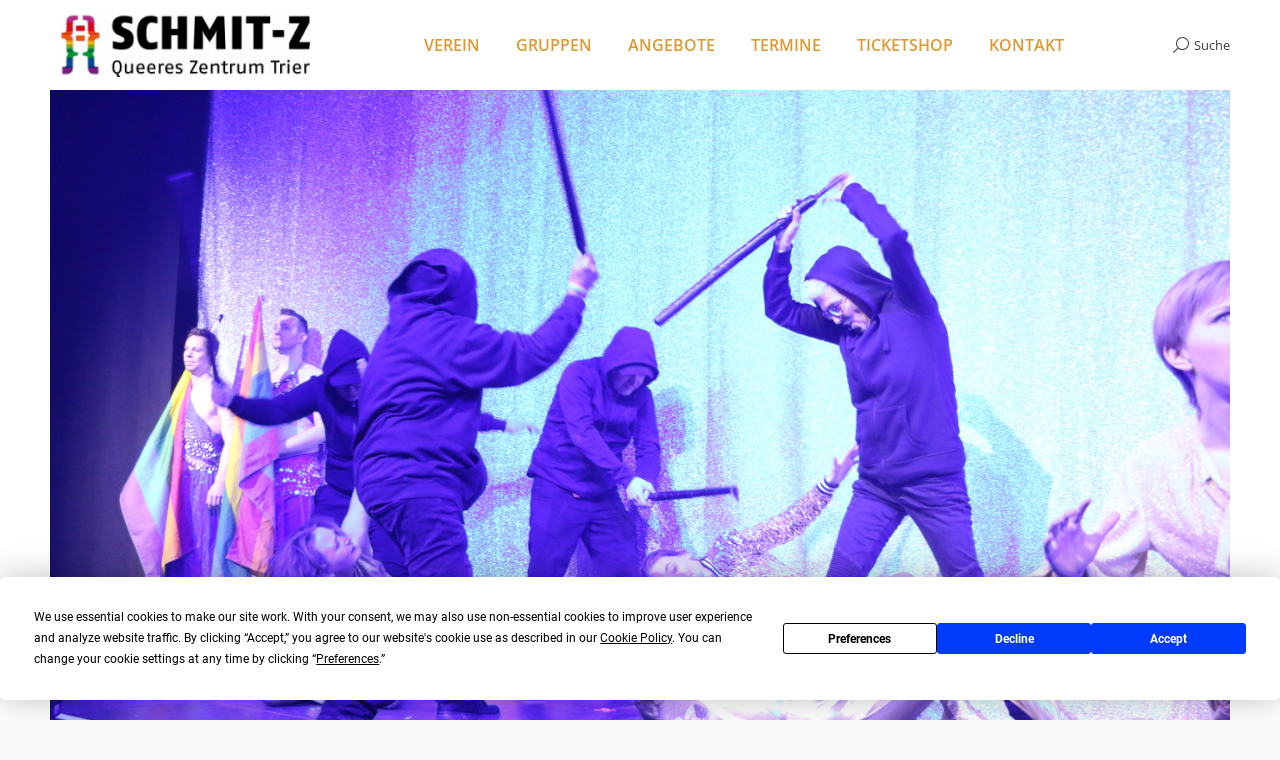

--- FILE ---
content_type: text/html; charset=UTF-8
request_url: https://www.schmit-z.de/?attachment_id=1258
body_size: 23659
content:
<!DOCTYPE html>
<!--[if !(IE 6) | !(IE 7) | !(IE 8)  ]><!-->
<html lang="de" class="no-js">
<!--<![endif]-->
<head>
	<meta charset="UTF-8" />
				<meta name="viewport" content="width=device-width, initial-scale=1, maximum-scale=1, user-scalable=0"/>
			<meta name="theme-color" content="#ea5921"/>	<link rel="profile" href="https://gmpg.org/xfn/11" />
	<script
				type="text/javascript"
				src="https://app.termly.io/resource-blocker/1e62982d-46b4-481d-bf72-948a91884581?autoBlock=on">
			</script><meta name='robots' content='index, follow, max-image-preview:large, max-snippet:-1, max-video-preview:-1' />
	<style>img:is([sizes="auto" i], [sizes^="auto," i]) { contain-intrinsic-size: 3000px 1500px }</style>
	
	<!-- This site is optimized with the Yoast SEO plugin v26.3 - https://yoast.com/wordpress/plugins/seo/ -->
	<title>IMG_0144 - SCHMIT-Z</title>
	<link rel="canonical" href="https://www.schmit-z.de/" />
	<meta property="og:locale" content="de_DE" />
	<meta property="og:type" content="article" />
	<meta property="og:title" content="IMG_0144 - SCHMIT-Z" />
	<meta property="og:url" content="https://www.schmit-z.de/" />
	<meta property="og:site_name" content="SCHMIT-Z" />
	<meta property="article:publisher" content="https://www.facebook.com/schmitz.ev/" />
	<meta property="og:image" content="https://www.schmit-z.de" />
	<meta property="og:image:width" content="1024" />
	<meta property="og:image:height" content="683" />
	<meta property="og:image:type" content="image/jpeg" />
	<meta name="twitter:card" content="summary_large_image" />
	<script type="application/ld+json" class="yoast-schema-graph">{"@context":"https://schema.org","@graph":[{"@type":"WebPage","@id":"https://www.schmit-z.de/","url":"https://www.schmit-z.de/","name":"IMG_0144 - SCHMIT-Z","isPartOf":{"@id":"https://www.schmit-z.de/#website"},"primaryImageOfPage":{"@id":"https://www.schmit-z.de/#primaryimage"},"image":{"@id":"https://www.schmit-z.de/#primaryimage"},"thumbnailUrl":"https://www.schmit-z.de/wp-content/uploads/2019/03/IMG_0144.jpg","datePublished":"2019-03-16T21:11:00+00:00","breadcrumb":{"@id":"https://www.schmit-z.de/#breadcrumb"},"inLanguage":"de","potentialAction":[{"@type":"ReadAction","target":["https://www.schmit-z.de/"]}]},{"@type":"ImageObject","inLanguage":"de","@id":"https://www.schmit-z.de/#primaryimage","url":"https://www.schmit-z.de/wp-content/uploads/2019/03/IMG_0144.jpg","contentUrl":"https://www.schmit-z.de/wp-content/uploads/2019/03/IMG_0144.jpg","width":5472,"height":3648},{"@type":"BreadcrumbList","@id":"https://www.schmit-z.de/#breadcrumb","itemListElement":[{"@type":"ListItem","position":1,"name":"Startseite","item":"https://www.schmit-z.de/"},{"@type":"ListItem","position":2,"name":"IMG_0144"}]},{"@type":"WebSite","@id":"https://www.schmit-z.de/#website","url":"https://www.schmit-z.de/","name":"SCHMIT-Z – Queeres Zentrum Trier","description":"Queeres Zentrum Trier","potentialAction":[{"@type":"SearchAction","target":{"@type":"EntryPoint","urlTemplate":"https://www.schmit-z.de/?s={search_term_string}"},"query-input":{"@type":"PropertyValueSpecification","valueRequired":true,"valueName":"search_term_string"}}],"inLanguage":"de"}]}</script>
	<!-- / Yoast SEO plugin. -->


<link rel='dns-prefetch' href='//www.schmit-z.de' />
<link rel='dns-prefetch' href='//maps.googleapis.com' />
<link rel='dns-prefetch' href='//meet.jit.si' />
<link rel='dns-prefetch' href='//stats.wp.com' />
<link rel='preconnect' href='//c0.wp.com' />
<link rel="alternate" type="application/rss+xml" title="SCHMIT-Z &raquo; Feed" href="https://www.schmit-z.de/feed" />
<link rel="alternate" type="application/rss+xml" title="SCHMIT-Z &raquo; Kommentar-Feed" href="https://www.schmit-z.de/comments/feed" />
<link rel="alternate" type="application/rss+xml" title="SCHMIT-Z &raquo; IMG_0144-Kommentar-Feed" href="https://www.schmit-z.de/?attachment_id=1258/feed" />
		<!-- This site uses the Google Analytics by MonsterInsights plugin v9.9.0 - Using Analytics tracking - https://www.monsterinsights.com/ -->
							<script src="//www.googletagmanager.com/gtag/js?id=G-PG9Z8N1GFK"  data-cfasync="false" data-wpfc-render="false" async></script>
			<script data-cfasync="false" data-wpfc-render="false">
				var mi_version = '9.9.0';
				var mi_track_user = true;
				var mi_no_track_reason = '';
								var MonsterInsightsDefaultLocations = {"page_location":"https:\/\/www.schmit-z.de\/?attachment_id=1258"};
								if ( typeof MonsterInsightsPrivacyGuardFilter === 'function' ) {
					var MonsterInsightsLocations = (typeof MonsterInsightsExcludeQuery === 'object') ? MonsterInsightsPrivacyGuardFilter( MonsterInsightsExcludeQuery ) : MonsterInsightsPrivacyGuardFilter( MonsterInsightsDefaultLocations );
				} else {
					var MonsterInsightsLocations = (typeof MonsterInsightsExcludeQuery === 'object') ? MonsterInsightsExcludeQuery : MonsterInsightsDefaultLocations;
				}

								var disableStrs = [
										'ga-disable-G-PG9Z8N1GFK',
									];

				/* Function to detect opted out users */
				function __gtagTrackerIsOptedOut() {
					for (var index = 0; index < disableStrs.length; index++) {
						if (document.cookie.indexOf(disableStrs[index] + '=true') > -1) {
							return true;
						}
					}

					return false;
				}

				/* Disable tracking if the opt-out cookie exists. */
				if (__gtagTrackerIsOptedOut()) {
					for (var index = 0; index < disableStrs.length; index++) {
						window[disableStrs[index]] = true;
					}
				}

				/* Opt-out function */
				function __gtagTrackerOptout() {
					for (var index = 0; index < disableStrs.length; index++) {
						document.cookie = disableStrs[index] + '=true; expires=Thu, 31 Dec 2099 23:59:59 UTC; path=/';
						window[disableStrs[index]] = true;
					}
				}

				if ('undefined' === typeof gaOptout) {
					function gaOptout() {
						__gtagTrackerOptout();
					}
				}
								window.dataLayer = window.dataLayer || [];

				window.MonsterInsightsDualTracker = {
					helpers: {},
					trackers: {},
				};
				if (mi_track_user) {
					function __gtagDataLayer() {
						dataLayer.push(arguments);
					}

					function __gtagTracker(type, name, parameters) {
						if (!parameters) {
							parameters = {};
						}

						if (parameters.send_to) {
							__gtagDataLayer.apply(null, arguments);
							return;
						}

						if (type === 'event') {
														parameters.send_to = monsterinsights_frontend.v4_id;
							var hookName = name;
							if (typeof parameters['event_category'] !== 'undefined') {
								hookName = parameters['event_category'] + ':' + name;
							}

							if (typeof MonsterInsightsDualTracker.trackers[hookName] !== 'undefined') {
								MonsterInsightsDualTracker.trackers[hookName](parameters);
							} else {
								__gtagDataLayer('event', name, parameters);
							}
							
						} else {
							__gtagDataLayer.apply(null, arguments);
						}
					}

					__gtagTracker('js', new Date());
					__gtagTracker('set', {
						'developer_id.dZGIzZG': true,
											});
					if ( MonsterInsightsLocations.page_location ) {
						__gtagTracker('set', MonsterInsightsLocations);
					}
										__gtagTracker('config', 'G-PG9Z8N1GFK', {"forceSSL":"true","link_attribution":"true"} );
										window.gtag = __gtagTracker;										(function () {
						/* https://developers.google.com/analytics/devguides/collection/analyticsjs/ */
						/* ga and __gaTracker compatibility shim. */
						var noopfn = function () {
							return null;
						};
						var newtracker = function () {
							return new Tracker();
						};
						var Tracker = function () {
							return null;
						};
						var p = Tracker.prototype;
						p.get = noopfn;
						p.set = noopfn;
						p.send = function () {
							var args = Array.prototype.slice.call(arguments);
							args.unshift('send');
							__gaTracker.apply(null, args);
						};
						var __gaTracker = function () {
							var len = arguments.length;
							if (len === 0) {
								return;
							}
							var f = arguments[len - 1];
							if (typeof f !== 'object' || f === null || typeof f.hitCallback !== 'function') {
								if ('send' === arguments[0]) {
									var hitConverted, hitObject = false, action;
									if ('event' === arguments[1]) {
										if ('undefined' !== typeof arguments[3]) {
											hitObject = {
												'eventAction': arguments[3],
												'eventCategory': arguments[2],
												'eventLabel': arguments[4],
												'value': arguments[5] ? arguments[5] : 1,
											}
										}
									}
									if ('pageview' === arguments[1]) {
										if ('undefined' !== typeof arguments[2]) {
											hitObject = {
												'eventAction': 'page_view',
												'page_path': arguments[2],
											}
										}
									}
									if (typeof arguments[2] === 'object') {
										hitObject = arguments[2];
									}
									if (typeof arguments[5] === 'object') {
										Object.assign(hitObject, arguments[5]);
									}
									if ('undefined' !== typeof arguments[1].hitType) {
										hitObject = arguments[1];
										if ('pageview' === hitObject.hitType) {
											hitObject.eventAction = 'page_view';
										}
									}
									if (hitObject) {
										action = 'timing' === arguments[1].hitType ? 'timing_complete' : hitObject.eventAction;
										hitConverted = mapArgs(hitObject);
										__gtagTracker('event', action, hitConverted);
									}
								}
								return;
							}

							function mapArgs(args) {
								var arg, hit = {};
								var gaMap = {
									'eventCategory': 'event_category',
									'eventAction': 'event_action',
									'eventLabel': 'event_label',
									'eventValue': 'event_value',
									'nonInteraction': 'non_interaction',
									'timingCategory': 'event_category',
									'timingVar': 'name',
									'timingValue': 'value',
									'timingLabel': 'event_label',
									'page': 'page_path',
									'location': 'page_location',
									'title': 'page_title',
									'referrer' : 'page_referrer',
								};
								for (arg in args) {
																		if (!(!args.hasOwnProperty(arg) || !gaMap.hasOwnProperty(arg))) {
										hit[gaMap[arg]] = args[arg];
									} else {
										hit[arg] = args[arg];
									}
								}
								return hit;
							}

							try {
								f.hitCallback();
							} catch (ex) {
							}
						};
						__gaTracker.create = newtracker;
						__gaTracker.getByName = newtracker;
						__gaTracker.getAll = function () {
							return [];
						};
						__gaTracker.remove = noopfn;
						__gaTracker.loaded = true;
						window['__gaTracker'] = __gaTracker;
					})();
									} else {
										console.log("");
					(function () {
						function __gtagTracker() {
							return null;
						}

						window['__gtagTracker'] = __gtagTracker;
						window['gtag'] = __gtagTracker;
					})();
									}
			</script>
			
							<!-- / Google Analytics by MonsterInsights -->
		<script>
window._wpemojiSettings = {"baseUrl":"https:\/\/s.w.org\/images\/core\/emoji\/16.0.1\/72x72\/","ext":".png","svgUrl":"https:\/\/s.w.org\/images\/core\/emoji\/16.0.1\/svg\/","svgExt":".svg","source":{"concatemoji":"https:\/\/www.schmit-z.de\/wp-includes\/js\/wp-emoji-release.min.js?ver=6.8.3"}};
/*! This file is auto-generated */
!function(s,n){var o,i,e;function c(e){try{var t={supportTests:e,timestamp:(new Date).valueOf()};sessionStorage.setItem(o,JSON.stringify(t))}catch(e){}}function p(e,t,n){e.clearRect(0,0,e.canvas.width,e.canvas.height),e.fillText(t,0,0);var t=new Uint32Array(e.getImageData(0,0,e.canvas.width,e.canvas.height).data),a=(e.clearRect(0,0,e.canvas.width,e.canvas.height),e.fillText(n,0,0),new Uint32Array(e.getImageData(0,0,e.canvas.width,e.canvas.height).data));return t.every(function(e,t){return e===a[t]})}function u(e,t){e.clearRect(0,0,e.canvas.width,e.canvas.height),e.fillText(t,0,0);for(var n=e.getImageData(16,16,1,1),a=0;a<n.data.length;a++)if(0!==n.data[a])return!1;return!0}function f(e,t,n,a){switch(t){case"flag":return n(e,"\ud83c\udff3\ufe0f\u200d\u26a7\ufe0f","\ud83c\udff3\ufe0f\u200b\u26a7\ufe0f")?!1:!n(e,"\ud83c\udde8\ud83c\uddf6","\ud83c\udde8\u200b\ud83c\uddf6")&&!n(e,"\ud83c\udff4\udb40\udc67\udb40\udc62\udb40\udc65\udb40\udc6e\udb40\udc67\udb40\udc7f","\ud83c\udff4\u200b\udb40\udc67\u200b\udb40\udc62\u200b\udb40\udc65\u200b\udb40\udc6e\u200b\udb40\udc67\u200b\udb40\udc7f");case"emoji":return!a(e,"\ud83e\udedf")}return!1}function g(e,t,n,a){var r="undefined"!=typeof WorkerGlobalScope&&self instanceof WorkerGlobalScope?new OffscreenCanvas(300,150):s.createElement("canvas"),o=r.getContext("2d",{willReadFrequently:!0}),i=(o.textBaseline="top",o.font="600 32px Arial",{});return e.forEach(function(e){i[e]=t(o,e,n,a)}),i}function t(e){var t=s.createElement("script");t.src=e,t.defer=!0,s.head.appendChild(t)}"undefined"!=typeof Promise&&(o="wpEmojiSettingsSupports",i=["flag","emoji"],n.supports={everything:!0,everythingExceptFlag:!0},e=new Promise(function(e){s.addEventListener("DOMContentLoaded",e,{once:!0})}),new Promise(function(t){var n=function(){try{var e=JSON.parse(sessionStorage.getItem(o));if("object"==typeof e&&"number"==typeof e.timestamp&&(new Date).valueOf()<e.timestamp+604800&&"object"==typeof e.supportTests)return e.supportTests}catch(e){}return null}();if(!n){if("undefined"!=typeof Worker&&"undefined"!=typeof OffscreenCanvas&&"undefined"!=typeof URL&&URL.createObjectURL&&"undefined"!=typeof Blob)try{var e="postMessage("+g.toString()+"("+[JSON.stringify(i),f.toString(),p.toString(),u.toString()].join(",")+"));",a=new Blob([e],{type:"text/javascript"}),r=new Worker(URL.createObjectURL(a),{name:"wpTestEmojiSupports"});return void(r.onmessage=function(e){c(n=e.data),r.terminate(),t(n)})}catch(e){}c(n=g(i,f,p,u))}t(n)}).then(function(e){for(var t in e)n.supports[t]=e[t],n.supports.everything=n.supports.everything&&n.supports[t],"flag"!==t&&(n.supports.everythingExceptFlag=n.supports.everythingExceptFlag&&n.supports[t]);n.supports.everythingExceptFlag=n.supports.everythingExceptFlag&&!n.supports.flag,n.DOMReady=!1,n.readyCallback=function(){n.DOMReady=!0}}).then(function(){return e}).then(function(){var e;n.supports.everything||(n.readyCallback(),(e=n.source||{}).concatemoji?t(e.concatemoji):e.wpemoji&&e.twemoji&&(t(e.twemoji),t(e.wpemoji)))}))}((window,document),window._wpemojiSettings);
</script>
		<style id="content-control-block-styles">
			@media (max-width: 640px) {
	.cc-hide-on-mobile {
		display: none !important;
	}
}
@media (min-width: 641px) and (max-width: 920px) {
	.cc-hide-on-tablet {
		display: none !important;
	}
}
@media (min-width: 921px) and (max-width: 1440px) {
	.cc-hide-on-desktop {
		display: none !important;
	}
}		</style>
		<style id='wp-emoji-styles-inline-css'>

	img.wp-smiley, img.emoji {
		display: inline !important;
		border: none !important;
		box-shadow: none !important;
		height: 1em !important;
		width: 1em !important;
		margin: 0 0.07em !important;
		vertical-align: -0.1em !important;
		background: none !important;
		padding: 0 !important;
	}
</style>
<link rel='stylesheet' id='wp-block-library-css' href='https://c0.wp.com/c/6.8.3/wp-includes/css/dist/block-library/style.min.css' media='all' />
<style id='wp-block-library-theme-inline-css'>
.wp-block-audio :where(figcaption){color:#555;font-size:13px;text-align:center}.is-dark-theme .wp-block-audio :where(figcaption){color:#ffffffa6}.wp-block-audio{margin:0 0 1em}.wp-block-code{border:1px solid #ccc;border-radius:4px;font-family:Menlo,Consolas,monaco,monospace;padding:.8em 1em}.wp-block-embed :where(figcaption){color:#555;font-size:13px;text-align:center}.is-dark-theme .wp-block-embed :where(figcaption){color:#ffffffa6}.wp-block-embed{margin:0 0 1em}.blocks-gallery-caption{color:#555;font-size:13px;text-align:center}.is-dark-theme .blocks-gallery-caption{color:#ffffffa6}:root :where(.wp-block-image figcaption){color:#555;font-size:13px;text-align:center}.is-dark-theme :root :where(.wp-block-image figcaption){color:#ffffffa6}.wp-block-image{margin:0 0 1em}.wp-block-pullquote{border-bottom:4px solid;border-top:4px solid;color:currentColor;margin-bottom:1.75em}.wp-block-pullquote cite,.wp-block-pullquote footer,.wp-block-pullquote__citation{color:currentColor;font-size:.8125em;font-style:normal;text-transform:uppercase}.wp-block-quote{border-left:.25em solid;margin:0 0 1.75em;padding-left:1em}.wp-block-quote cite,.wp-block-quote footer{color:currentColor;font-size:.8125em;font-style:normal;position:relative}.wp-block-quote:where(.has-text-align-right){border-left:none;border-right:.25em solid;padding-left:0;padding-right:1em}.wp-block-quote:where(.has-text-align-center){border:none;padding-left:0}.wp-block-quote.is-large,.wp-block-quote.is-style-large,.wp-block-quote:where(.is-style-plain){border:none}.wp-block-search .wp-block-search__label{font-weight:700}.wp-block-search__button{border:1px solid #ccc;padding:.375em .625em}:where(.wp-block-group.has-background){padding:1.25em 2.375em}.wp-block-separator.has-css-opacity{opacity:.4}.wp-block-separator{border:none;border-bottom:2px solid;margin-left:auto;margin-right:auto}.wp-block-separator.has-alpha-channel-opacity{opacity:1}.wp-block-separator:not(.is-style-wide):not(.is-style-dots){width:100px}.wp-block-separator.has-background:not(.is-style-dots){border-bottom:none;height:1px}.wp-block-separator.has-background:not(.is-style-wide):not(.is-style-dots){height:2px}.wp-block-table{margin:0 0 1em}.wp-block-table td,.wp-block-table th{word-break:normal}.wp-block-table :where(figcaption){color:#555;font-size:13px;text-align:center}.is-dark-theme .wp-block-table :where(figcaption){color:#ffffffa6}.wp-block-video :where(figcaption){color:#555;font-size:13px;text-align:center}.is-dark-theme .wp-block-video :where(figcaption){color:#ffffffa6}.wp-block-video{margin:0 0 1em}:root :where(.wp-block-template-part.has-background){margin-bottom:0;margin-top:0;padding:1.25em 2.375em}
</style>
<style id='classic-theme-styles-inline-css'>
/*! This file is auto-generated */
.wp-block-button__link{color:#fff;background-color:#32373c;border-radius:9999px;box-shadow:none;text-decoration:none;padding:calc(.667em + 2px) calc(1.333em + 2px);font-size:1.125em}.wp-block-file__button{background:#32373c;color:#fff;text-decoration:none}
</style>
<link rel='stylesheet' id='mediaelement-css' href='https://c0.wp.com/c/6.8.3/wp-includes/js/mediaelement/mediaelementplayer-legacy.min.css' media='all' />
<link rel='stylesheet' id='wp-mediaelement-css' href='https://c0.wp.com/c/6.8.3/wp-includes/js/mediaelement/wp-mediaelement.min.css' media='all' />
<style id='jetpack-sharing-buttons-style-inline-css'>
.jetpack-sharing-buttons__services-list{display:flex;flex-direction:row;flex-wrap:wrap;gap:0;list-style-type:none;margin:5px;padding:0}.jetpack-sharing-buttons__services-list.has-small-icon-size{font-size:12px}.jetpack-sharing-buttons__services-list.has-normal-icon-size{font-size:16px}.jetpack-sharing-buttons__services-list.has-large-icon-size{font-size:24px}.jetpack-sharing-buttons__services-list.has-huge-icon-size{font-size:36px}@media print{.jetpack-sharing-buttons__services-list{display:none!important}}.editor-styles-wrapper .wp-block-jetpack-sharing-buttons{gap:0;padding-inline-start:0}ul.jetpack-sharing-buttons__services-list.has-background{padding:1.25em 2.375em}
</style>
<link rel='stylesheet' id='content-control-block-styles-css' href='https://www.schmit-z.de/wp-content/plugins/content-control/dist/style-block-editor.css?ver=2.6.5' media='all' />
<style id='global-styles-inline-css'>
:root{--wp--preset--aspect-ratio--square: 1;--wp--preset--aspect-ratio--4-3: 4/3;--wp--preset--aspect-ratio--3-4: 3/4;--wp--preset--aspect-ratio--3-2: 3/2;--wp--preset--aspect-ratio--2-3: 2/3;--wp--preset--aspect-ratio--16-9: 16/9;--wp--preset--aspect-ratio--9-16: 9/16;--wp--preset--color--black: #000000;--wp--preset--color--cyan-bluish-gray: #abb8c3;--wp--preset--color--white: #FFF;--wp--preset--color--pale-pink: #f78da7;--wp--preset--color--vivid-red: #cf2e2e;--wp--preset--color--luminous-vivid-orange: #ff6900;--wp--preset--color--luminous-vivid-amber: #fcb900;--wp--preset--color--light-green-cyan: #7bdcb5;--wp--preset--color--vivid-green-cyan: #00d084;--wp--preset--color--pale-cyan-blue: #8ed1fc;--wp--preset--color--vivid-cyan-blue: #0693e3;--wp--preset--color--vivid-purple: #9b51e0;--wp--preset--color--accent: #ea5921;--wp--preset--color--dark-gray: #111;--wp--preset--color--light-gray: #767676;--wp--preset--gradient--vivid-cyan-blue-to-vivid-purple: linear-gradient(135deg,rgba(6,147,227,1) 0%,rgb(155,81,224) 100%);--wp--preset--gradient--light-green-cyan-to-vivid-green-cyan: linear-gradient(135deg,rgb(122,220,180) 0%,rgb(0,208,130) 100%);--wp--preset--gradient--luminous-vivid-amber-to-luminous-vivid-orange: linear-gradient(135deg,rgba(252,185,0,1) 0%,rgba(255,105,0,1) 100%);--wp--preset--gradient--luminous-vivid-orange-to-vivid-red: linear-gradient(135deg,rgba(255,105,0,1) 0%,rgb(207,46,46) 100%);--wp--preset--gradient--very-light-gray-to-cyan-bluish-gray: linear-gradient(135deg,rgb(238,238,238) 0%,rgb(169,184,195) 100%);--wp--preset--gradient--cool-to-warm-spectrum: linear-gradient(135deg,rgb(74,234,220) 0%,rgb(151,120,209) 20%,rgb(207,42,186) 40%,rgb(238,44,130) 60%,rgb(251,105,98) 80%,rgb(254,248,76) 100%);--wp--preset--gradient--blush-light-purple: linear-gradient(135deg,rgb(255,206,236) 0%,rgb(152,150,240) 100%);--wp--preset--gradient--blush-bordeaux: linear-gradient(135deg,rgb(254,205,165) 0%,rgb(254,45,45) 50%,rgb(107,0,62) 100%);--wp--preset--gradient--luminous-dusk: linear-gradient(135deg,rgb(255,203,112) 0%,rgb(199,81,192) 50%,rgb(65,88,208) 100%);--wp--preset--gradient--pale-ocean: linear-gradient(135deg,rgb(255,245,203) 0%,rgb(182,227,212) 50%,rgb(51,167,181) 100%);--wp--preset--gradient--electric-grass: linear-gradient(135deg,rgb(202,248,128) 0%,rgb(113,206,126) 100%);--wp--preset--gradient--midnight: linear-gradient(135deg,rgb(2,3,129) 0%,rgb(40,116,252) 100%);--wp--preset--font-size--small: 13px;--wp--preset--font-size--medium: 20px;--wp--preset--font-size--large: 36px;--wp--preset--font-size--x-large: 42px;--wp--preset--spacing--20: 0.44rem;--wp--preset--spacing--30: 0.67rem;--wp--preset--spacing--40: 1rem;--wp--preset--spacing--50: 1.5rem;--wp--preset--spacing--60: 2.25rem;--wp--preset--spacing--70: 3.38rem;--wp--preset--spacing--80: 5.06rem;--wp--preset--shadow--natural: 6px 6px 9px rgba(0, 0, 0, 0.2);--wp--preset--shadow--deep: 12px 12px 50px rgba(0, 0, 0, 0.4);--wp--preset--shadow--sharp: 6px 6px 0px rgba(0, 0, 0, 0.2);--wp--preset--shadow--outlined: 6px 6px 0px -3px rgba(255, 255, 255, 1), 6px 6px rgba(0, 0, 0, 1);--wp--preset--shadow--crisp: 6px 6px 0px rgba(0, 0, 0, 1);}:where(.is-layout-flex){gap: 0.5em;}:where(.is-layout-grid){gap: 0.5em;}body .is-layout-flex{display: flex;}.is-layout-flex{flex-wrap: wrap;align-items: center;}.is-layout-flex > :is(*, div){margin: 0;}body .is-layout-grid{display: grid;}.is-layout-grid > :is(*, div){margin: 0;}:where(.wp-block-columns.is-layout-flex){gap: 2em;}:where(.wp-block-columns.is-layout-grid){gap: 2em;}:where(.wp-block-post-template.is-layout-flex){gap: 1.25em;}:where(.wp-block-post-template.is-layout-grid){gap: 1.25em;}.has-black-color{color: var(--wp--preset--color--black) !important;}.has-cyan-bluish-gray-color{color: var(--wp--preset--color--cyan-bluish-gray) !important;}.has-white-color{color: var(--wp--preset--color--white) !important;}.has-pale-pink-color{color: var(--wp--preset--color--pale-pink) !important;}.has-vivid-red-color{color: var(--wp--preset--color--vivid-red) !important;}.has-luminous-vivid-orange-color{color: var(--wp--preset--color--luminous-vivid-orange) !important;}.has-luminous-vivid-amber-color{color: var(--wp--preset--color--luminous-vivid-amber) !important;}.has-light-green-cyan-color{color: var(--wp--preset--color--light-green-cyan) !important;}.has-vivid-green-cyan-color{color: var(--wp--preset--color--vivid-green-cyan) !important;}.has-pale-cyan-blue-color{color: var(--wp--preset--color--pale-cyan-blue) !important;}.has-vivid-cyan-blue-color{color: var(--wp--preset--color--vivid-cyan-blue) !important;}.has-vivid-purple-color{color: var(--wp--preset--color--vivid-purple) !important;}.has-black-background-color{background-color: var(--wp--preset--color--black) !important;}.has-cyan-bluish-gray-background-color{background-color: var(--wp--preset--color--cyan-bluish-gray) !important;}.has-white-background-color{background-color: var(--wp--preset--color--white) !important;}.has-pale-pink-background-color{background-color: var(--wp--preset--color--pale-pink) !important;}.has-vivid-red-background-color{background-color: var(--wp--preset--color--vivid-red) !important;}.has-luminous-vivid-orange-background-color{background-color: var(--wp--preset--color--luminous-vivid-orange) !important;}.has-luminous-vivid-amber-background-color{background-color: var(--wp--preset--color--luminous-vivid-amber) !important;}.has-light-green-cyan-background-color{background-color: var(--wp--preset--color--light-green-cyan) !important;}.has-vivid-green-cyan-background-color{background-color: var(--wp--preset--color--vivid-green-cyan) !important;}.has-pale-cyan-blue-background-color{background-color: var(--wp--preset--color--pale-cyan-blue) !important;}.has-vivid-cyan-blue-background-color{background-color: var(--wp--preset--color--vivid-cyan-blue) !important;}.has-vivid-purple-background-color{background-color: var(--wp--preset--color--vivid-purple) !important;}.has-black-border-color{border-color: var(--wp--preset--color--black) !important;}.has-cyan-bluish-gray-border-color{border-color: var(--wp--preset--color--cyan-bluish-gray) !important;}.has-white-border-color{border-color: var(--wp--preset--color--white) !important;}.has-pale-pink-border-color{border-color: var(--wp--preset--color--pale-pink) !important;}.has-vivid-red-border-color{border-color: var(--wp--preset--color--vivid-red) !important;}.has-luminous-vivid-orange-border-color{border-color: var(--wp--preset--color--luminous-vivid-orange) !important;}.has-luminous-vivid-amber-border-color{border-color: var(--wp--preset--color--luminous-vivid-amber) !important;}.has-light-green-cyan-border-color{border-color: var(--wp--preset--color--light-green-cyan) !important;}.has-vivid-green-cyan-border-color{border-color: var(--wp--preset--color--vivid-green-cyan) !important;}.has-pale-cyan-blue-border-color{border-color: var(--wp--preset--color--pale-cyan-blue) !important;}.has-vivid-cyan-blue-border-color{border-color: var(--wp--preset--color--vivid-cyan-blue) !important;}.has-vivid-purple-border-color{border-color: var(--wp--preset--color--vivid-purple) !important;}.has-vivid-cyan-blue-to-vivid-purple-gradient-background{background: var(--wp--preset--gradient--vivid-cyan-blue-to-vivid-purple) !important;}.has-light-green-cyan-to-vivid-green-cyan-gradient-background{background: var(--wp--preset--gradient--light-green-cyan-to-vivid-green-cyan) !important;}.has-luminous-vivid-amber-to-luminous-vivid-orange-gradient-background{background: var(--wp--preset--gradient--luminous-vivid-amber-to-luminous-vivid-orange) !important;}.has-luminous-vivid-orange-to-vivid-red-gradient-background{background: var(--wp--preset--gradient--luminous-vivid-orange-to-vivid-red) !important;}.has-very-light-gray-to-cyan-bluish-gray-gradient-background{background: var(--wp--preset--gradient--very-light-gray-to-cyan-bluish-gray) !important;}.has-cool-to-warm-spectrum-gradient-background{background: var(--wp--preset--gradient--cool-to-warm-spectrum) !important;}.has-blush-light-purple-gradient-background{background: var(--wp--preset--gradient--blush-light-purple) !important;}.has-blush-bordeaux-gradient-background{background: var(--wp--preset--gradient--blush-bordeaux) !important;}.has-luminous-dusk-gradient-background{background: var(--wp--preset--gradient--luminous-dusk) !important;}.has-pale-ocean-gradient-background{background: var(--wp--preset--gradient--pale-ocean) !important;}.has-electric-grass-gradient-background{background: var(--wp--preset--gradient--electric-grass) !important;}.has-midnight-gradient-background{background: var(--wp--preset--gradient--midnight) !important;}.has-small-font-size{font-size: var(--wp--preset--font-size--small) !important;}.has-medium-font-size{font-size: var(--wp--preset--font-size--medium) !important;}.has-large-font-size{font-size: var(--wp--preset--font-size--large) !important;}.has-x-large-font-size{font-size: var(--wp--preset--font-size--x-large) !important;}
:where(.wp-block-post-template.is-layout-flex){gap: 1.25em;}:where(.wp-block-post-template.is-layout-grid){gap: 1.25em;}
:where(.wp-block-columns.is-layout-flex){gap: 2em;}:where(.wp-block-columns.is-layout-grid){gap: 2em;}
:root :where(.wp-block-pullquote){font-size: 1.5em;line-height: 1.6;}
</style>
<link rel='stylesheet' id='contact-form-7-css' href='https://www.schmit-z.de/wp-content/plugins/contact-form-7/includes/css/styles.css?ver=6.1.3' media='all' />
<link rel='stylesheet' id='wpcdt-public-css-css' href='https://www.schmit-z.de/wp-content/plugins/countdown-timer-ultimate/assets/css/wpcdt-public.css?ver=2.6.6' media='all' />
<link rel='stylesheet' id='plyr-css-css' href='https://www.schmit-z.de/wp-content/plugins/easy-video-player/lib/plyr.css?ver=6.8.3' media='all' />
<link rel='stylesheet' id='tp_twitter_plugin_css-css' href='https://www.schmit-z.de/wp-content/plugins/recent-tweets-widget/tp_twitter_plugin.css?ver=1.0' media='screen' />
<link rel='stylesheet' id='SFSImainCss-css' href='https://www.schmit-z.de/wp-content/plugins/ultimate-social-media-icons/css/sfsi-style.css?ver=2.9.5' media='all' />
<link rel='stylesheet' id='wettervorhersage-css' href='https://www.schmit-z.de/wp-content/plugins/wettervorhersage/public/css/wettervorhersage-public.css?ver=1.0.0' media='all' />
<link rel='stylesheet' id='the7-font-css' href='https://www.schmit-z.de/wp-content/themes/dt-the7/fonts/icomoon-the7-font/icomoon-the7-font.min.css?ver=12.10.0.1' media='all' />
<link rel='stylesheet' id='the7-awesome-fonts-css' href='https://www.schmit-z.de/wp-content/themes/dt-the7/fonts/FontAwesome/css/all.min.css?ver=12.10.0.1' media='all' />
<link rel='stylesheet' id='the7-awesome-fonts-back-css' href='https://www.schmit-z.de/wp-content/themes/dt-the7/fonts/FontAwesome/back-compat.min.css?ver=12.10.0.1' media='all' />
<link rel='stylesheet' id='the7-Defaults-css' href='https://www.schmit-z.de/wp-content/uploads/smile_fonts/Defaults/Defaults.css?ver=6.8.3' media='all' />
<link rel='stylesheet' id='evcal_google_fonts-css' href='https://www.schmit-z.de/wp-content/uploads/fonts/bf2e4893045858e2f219868a4da150a4/font.css?v=1706565340' media='all' />
<link rel='stylesheet' id='evcal_cal_default-css' href='//www.schmit-z.de/wp-content/plugins/eventON/assets/css/eventon_styles.css?ver=5.0.2' media='all' />
<link rel='stylesheet' id='evo_font_icons-css' href='//www.schmit-z.de/wp-content/plugins/eventON/assets/fonts/all.css?ver=5.0.2' media='all' />
<link rel='stylesheet' id='eventon_dynamic_styles-css' href='//www.schmit-z.de/wp-content/plugins/eventON/assets/css/eventon_dynamic_styles.css?ver=5.0.2' media='all' />
<link rel='stylesheet' id='dt-web-fonts-css' href='https://www.schmit-z.de/wp-content/uploads/fonts/8b1056480c8f5cfc68c3be6dbb26772f/font.css?v=1666207486' media='all' />
<link rel='stylesheet' id='dt-main-css' href='https://www.schmit-z.de/wp-content/themes/dt-the7/css/main.min.css?ver=12.10.0.1' media='all' />
<style id='dt-main-inline-css'>
body #load {
  display: block;
  height: 100%;
  overflow: hidden;
  position: fixed;
  width: 100%;
  z-index: 9901;
  opacity: 1;
  visibility: visible;
  transition: all .35s ease-out;
}
.load-wrap {
  width: 100%;
  height: 100%;
  background-position: center center;
  background-repeat: no-repeat;
  text-align: center;
  display: -ms-flexbox;
  display: -ms-flex;
  display: flex;
  -ms-align-items: center;
  -ms-flex-align: center;
  align-items: center;
  -ms-flex-flow: column wrap;
  flex-flow: column wrap;
  -ms-flex-pack: center;
  -ms-justify-content: center;
  justify-content: center;
}
.load-wrap > svg {
  position: absolute;
  top: 50%;
  left: 50%;
  transform: translate(-50%,-50%);
}
#load {
  background: var(--the7-elementor-beautiful-loading-bg,#ffffff);
  --the7-beautiful-spinner-color2: var(--the7-beautiful-spinner-color,#ea5921);
}

</style>
<link rel='stylesheet' id='the7-custom-scrollbar-css' href='https://www.schmit-z.de/wp-content/themes/dt-the7/lib/custom-scrollbar/custom-scrollbar.min.css?ver=12.10.0.1' media='all' />
<link rel='stylesheet' id='the7-wpbakery-css' href='https://www.schmit-z.de/wp-content/themes/dt-the7/css/wpbakery.min.css?ver=12.10.0.1' media='all' />
<link rel='stylesheet' id='the7-css-vars-css' href='https://www.schmit-z.de/wp-content/uploads/the7-css/css-vars.css?ver=38a1bb0a4ba2' media='all' />
<link rel='stylesheet' id='dt-custom-css' href='https://www.schmit-z.de/wp-content/uploads/the7-css/custom.css?ver=38a1bb0a4ba2' media='all' />
<link rel='stylesheet' id='dt-media-css' href='https://www.schmit-z.de/wp-content/uploads/the7-css/media.css?ver=38a1bb0a4ba2' media='all' />
<link rel='stylesheet' id='the7-mega-menu-css' href='https://www.schmit-z.de/wp-content/uploads/the7-css/mega-menu.css?ver=38a1bb0a4ba2' media='all' />
<link rel='stylesheet' id='style-css' href='https://www.schmit-z.de/wp-content/themes/dt-the7/style.css?ver=12.10.0.1' media='all' />
<script src="https://c0.wp.com/c/6.8.3/wp-includes/js/jquery/jquery.min.js" id="jquery-core-js"></script>
<script src="https://c0.wp.com/c/6.8.3/wp-includes/js/jquery/jquery-migrate.min.js" id="jquery-migrate-js"></script>
<script src="https://www.schmit-z.de/wp-content/plugins/google-analytics-for-wordpress/assets/js/frontend-gtag.min.js?ver=9.9.0" id="monsterinsights-frontend-script-js" async data-wp-strategy="async"></script>
<script data-cfasync="false" data-wpfc-render="false" id='monsterinsights-frontend-script-js-extra'>var monsterinsights_frontend = {"js_events_tracking":"true","download_extensions":"doc,pdf,ppt,zip,xls,docx,pptx,xlsx","inbound_paths":"[{\"path\":\"\\\/go\\\/\",\"label\":\"affiliate\"},{\"path\":\"\\\/recommend\\\/\",\"label\":\"affiliate\"}]","home_url":"https:\/\/www.schmit-z.de","hash_tracking":"false","v4_id":"G-PG9Z8N1GFK"};</script>
<script id="plyr-js-js-extra">
var easy_video_player = {"plyr_iconUrl":"https:\/\/www.schmit-z.de\/wp-content\/plugins\/easy-video-player\/lib\/plyr.svg","plyr_blankVideo":"https:\/\/www.schmit-z.de\/wp-content\/plugins\/easy-video-player\/lib\/blank.mp4"};
</script>
<script src="https://www.schmit-z.de/wp-content/plugins/easy-video-player/lib/plyr.js?ver=6.8.3" id="plyr-js-js"></script>
<script data-jetpack-boost="ignore" src="//www.schmit-z.de/wp-content/plugins/revslider/sr6/assets/js/rbtools.min.js?ver=6.7.38" async id="tp-tools-js"></script>
<script data-jetpack-boost="ignore" src="//www.schmit-z.de/wp-content/plugins/revslider/sr6/assets/js/rs6.min.js?ver=6.7.38" async id="revmin-js"></script>
<script src="https://www.schmit-z.de/wp-content/plugins/wettervorhersage/public/js/wettervorhersage-public.js?ver=1.0.0" id="wettervorhersage-js"></script>
<script id="evo-inlinescripts-header-js-after">
jQuery(document).ready(function($){});
</script>
<script id="dt-above-fold-js-extra">
var dtLocal = {"themeUrl":"https:\/\/www.schmit-z.de\/wp-content\/themes\/dt-the7","passText":"Um diesen gesch\u00fctzten Eintrag anzusehen, geben Sie bitte das Passwort ein:","moreButtonText":{"loading":"Lade...","loadMore":"Mehr laden"},"postID":"1258","ajaxurl":"https:\/\/www.schmit-z.de\/wp-admin\/admin-ajax.php","REST":{"baseUrl":"https:\/\/www.schmit-z.de\/wp-json\/the7\/v1","endpoints":{"sendMail":"\/send-mail"}},"contactMessages":{"required":"Ein Feld wurde unzureichend ausgef\u00fcllt. Bitte \u00fcberpr\u00fcfen Sie Ihre Angaben und versuchen Sie es erneut.","terms":"Please accept the privacy policy.","fillTheCaptchaError":"Please, fill the captcha."},"captchaSiteKey":"","ajaxNonce":"28b351b6ce","pageData":"","themeSettings":{"smoothScroll":"off","lazyLoading":false,"desktopHeader":{"height":90},"ToggleCaptionEnabled":"disabled","ToggleCaption":"Navigation","floatingHeader":{"showAfter":60,"showMenu":true,"height":60,"logo":{"showLogo":true,"html":"<img class=\" preload-me\" src=\"https:\/\/www.schmit-z.de\/wp-content\/uploads\/Logo_queeres-zentrum-2019-e1655759248896.png\" srcset=\"https:\/\/www.schmit-z.de\/wp-content\/uploads\/Logo_queeres-zentrum-2019-e1655759248896.png 250w\" width=\"250\" height=\"63\"   sizes=\"250px\" alt=\"SCHMIT-Z\" \/>","url":"https:\/\/www.schmit-z.de\/"}},"topLine":{"floatingTopLine":{"logo":{"showLogo":false,"html":""}}},"mobileHeader":{"firstSwitchPoint":990,"secondSwitchPoint":500,"firstSwitchPointHeight":70,"secondSwitchPointHeight":56,"mobileToggleCaptionEnabled":"disabled","mobileToggleCaption":"Menu"},"stickyMobileHeaderFirstSwitch":{"logo":{"html":"<img class=\" preload-me\" src=\"https:\/\/www.schmit-z.de\/wp-content\/uploads\/Logo_queeres-zentrum-2019-e1655759248896.png\" srcset=\"https:\/\/www.schmit-z.de\/wp-content\/uploads\/Logo_queeres-zentrum-2019-e1655759248896.png 250w\" width=\"250\" height=\"63\"   sizes=\"250px\" alt=\"SCHMIT-Z\" \/>"}},"stickyMobileHeaderSecondSwitch":{"logo":{"html":"<img class=\" preload-me\" src=\"https:\/\/www.schmit-z.de\/wp-content\/uploads\/Logo_queeres-zentrum-2019-e1655759248896.png\" srcset=\"https:\/\/www.schmit-z.de\/wp-content\/uploads\/Logo_queeres-zentrum-2019-e1655759248896.png 250w\" width=\"250\" height=\"63\"   sizes=\"250px\" alt=\"SCHMIT-Z\" \/>"}},"sidebar":{"switchPoint":990},"boxedWidth":"1280px"},"VCMobileScreenWidth":"768"};
var dtShare = {"shareButtonText":{"facebook":"Share on Facebook","twitter":"Share on X","pinterest":"Pin it","linkedin":"Share on Linkedin","whatsapp":"Share on Whatsapp"},"overlayOpacity":"85"};
</script>
<script src="https://www.schmit-z.de/wp-content/themes/dt-the7/js/above-the-fold.min.js?ver=12.10.0.1" id="dt-above-fold-js"></script>
<script></script><link rel="https://api.w.org/" href="https://www.schmit-z.de/wp-json/" /><link rel="alternate" title="JSON" type="application/json" href="https://www.schmit-z.de/wp-json/wp/v2/media/1258" /><link rel="EditURI" type="application/rsd+xml" title="RSD" href="https://www.schmit-z.de/xmlrpc.php?rsd" />
<meta name="generator" content="WordPress 6.8.3" />
<link rel='shortlink' href='https://www.schmit-z.de/?p=1258' />
<link rel="alternate" title="oEmbed (JSON)" type="application/json+oembed" href="https://www.schmit-z.de/wp-json/oembed/1.0/embed?url=https%3A%2F%2Fwww.schmit-z.de%2F%3Fattachment_id%3D1258" />
<link rel="alternate" title="oEmbed (XML)" type="text/xml+oembed" href="https://www.schmit-z.de/wp-json/oembed/1.0/embed?url=https%3A%2F%2Fwww.schmit-z.de%2F%3Fattachment_id%3D1258&#038;format=xml" />
<meta name="follow.[base64]" content="P6ZHEX4DtcxQ9j0zBHue"/>	<style>img#wpstats{display:none}</style>
		<meta name="generator" content="Powered by WPBakery Page Builder - drag and drop page builder for WordPress."/>
<meta name="generator" content="Powered by Slider Revolution 6.7.38 - responsive, Mobile-Friendly Slider Plugin for WordPress with comfortable drag and drop interface." />
<script type="text/javascript" id="the7-loader-script">
document.addEventListener("DOMContentLoaded", function(event) {
	var load = document.getElementById("load");
	if(!load.classList.contains('loader-removed')){
		var removeLoading = setTimeout(function() {
			load.className += " loader-removed";
		}, 300);
	}
});
</script>
		<link rel="icon" href="https://www.schmit-z.de/wp-content/uploads/2017/06/cropped-schmitz_trier_icon_512-32x32.png" sizes="32x32" />
<link rel="icon" href="https://www.schmit-z.de/wp-content/uploads/2017/06/cropped-schmitz_trier_icon_512-192x192.png" sizes="192x192" />
<link rel="apple-touch-icon" href="https://www.schmit-z.de/wp-content/uploads/2017/06/cropped-schmitz_trier_icon_512-180x180.png" />
<meta name="msapplication-TileImage" content="https://www.schmit-z.de/wp-content/uploads/2017/06/cropped-schmitz_trier_icon_512-270x270.png" />
<script data-jetpack-boost="ignore">function setREVStartSize(e){
			//window.requestAnimationFrame(function() {
				window.RSIW = window.RSIW===undefined ? window.innerWidth : window.RSIW;
				window.RSIH = window.RSIH===undefined ? window.innerHeight : window.RSIH;
				try {
					var pw = document.getElementById(e.c).parentNode.offsetWidth,
						newh;
					pw = pw===0 || isNaN(pw) || (e.l=="fullwidth" || e.layout=="fullwidth") ? window.RSIW : pw;
					e.tabw = e.tabw===undefined ? 0 : parseInt(e.tabw);
					e.thumbw = e.thumbw===undefined ? 0 : parseInt(e.thumbw);
					e.tabh = e.tabh===undefined ? 0 : parseInt(e.tabh);
					e.thumbh = e.thumbh===undefined ? 0 : parseInt(e.thumbh);
					e.tabhide = e.tabhide===undefined ? 0 : parseInt(e.tabhide);
					e.thumbhide = e.thumbhide===undefined ? 0 : parseInt(e.thumbhide);
					e.mh = e.mh===undefined || e.mh=="" || e.mh==="auto" ? 0 : parseInt(e.mh,0);
					if(e.layout==="fullscreen" || e.l==="fullscreen")
						newh = Math.max(e.mh,window.RSIH);
					else{
						e.gw = Array.isArray(e.gw) ? e.gw : [e.gw];
						for (var i in e.rl) if (e.gw[i]===undefined || e.gw[i]===0) e.gw[i] = e.gw[i-1];
						e.gh = e.el===undefined || e.el==="" || (Array.isArray(e.el) && e.el.length==0)? e.gh : e.el;
						e.gh = Array.isArray(e.gh) ? e.gh : [e.gh];
						for (var i in e.rl) if (e.gh[i]===undefined || e.gh[i]===0) e.gh[i] = e.gh[i-1];
											
						var nl = new Array(e.rl.length),
							ix = 0,
							sl;
						e.tabw = e.tabhide>=pw ? 0 : e.tabw;
						e.thumbw = e.thumbhide>=pw ? 0 : e.thumbw;
						e.tabh = e.tabhide>=pw ? 0 : e.tabh;
						e.thumbh = e.thumbhide>=pw ? 0 : e.thumbh;
						for (var i in e.rl) nl[i] = e.rl[i]<window.RSIW ? 0 : e.rl[i];
						sl = nl[0];
						for (var i in nl) if (sl>nl[i] && nl[i]>0) { sl = nl[i]; ix=i;}
						var m = pw>(e.gw[ix]+e.tabw+e.thumbw) ? 1 : (pw-(e.tabw+e.thumbw)) / (e.gw[ix]);
						newh =  (e.gh[ix] * m) + (e.tabh + e.thumbh);
					}
					var el = document.getElementById(e.c);
					if (el!==null && el) el.style.height = newh+"px";
					el = document.getElementById(e.c+"_wrapper");
					if (el!==null && el) {
						el.style.height = newh+"px";
						el.style.display = "block";
					}
				} catch(e){
					console.log("Failure at Presize of Slider:" + e)
				}
			//});
		  };</script>
<noscript><style> .wpb_animate_when_almost_visible { opacity: 1; }</style></noscript></head>
<body id="the7-body" class="attachment wp-singular attachment-template-default single single-attachment postid-1258 attachmentid-1258 attachment-jpeg wp-embed-responsive wp-theme-dt-the7 sfsi_actvite_theme_default dt-responsive-on right-mobile-menu-close-icon ouside-menu-close-icon mobile-hamburger-close-bg-enable mobile-hamburger-close-bg-hover-enable  fade-medium-mobile-menu-close-icon fade-medium-menu-close-icon srcset-enabled btn-flat custom-btn-color custom-btn-hover-color shadow-element-decoration phantom-slide phantom-line-decoration phantom-main-logo-on floating-mobile-menu-icon top-header first-switch-logo-left first-switch-menu-right second-switch-logo-left second-switch-menu-right right-mobile-menu layzr-loading-on popup-message-style the7-ver-12.10.0.1 dt-fa-compatibility wpb-js-composer js-comp-ver-8.7.2 vc_responsive">
<!-- The7 12.10.0.1 -->
<div id="load" class="spinner-loader">
	<div class="load-wrap"><style type="text/css">
    [class*="the7-spinner-animate-"]{
        animation: spinner-animation 1s cubic-bezier(1,1,1,1) infinite;
        x:46.5px;
        y:40px;
        width:7px;
        height:20px;
        fill:var(--the7-beautiful-spinner-color2);
        opacity: 0.2;
    }
    .the7-spinner-animate-2{
        animation-delay: 0.083s;
    }
    .the7-spinner-animate-3{
        animation-delay: 0.166s;
    }
    .the7-spinner-animate-4{
         animation-delay: 0.25s;
    }
    .the7-spinner-animate-5{
         animation-delay: 0.33s;
    }
    .the7-spinner-animate-6{
         animation-delay: 0.416s;
    }
    .the7-spinner-animate-7{
         animation-delay: 0.5s;
    }
    .the7-spinner-animate-8{
         animation-delay: 0.58s;
    }
    .the7-spinner-animate-9{
         animation-delay: 0.666s;
    }
    .the7-spinner-animate-10{
         animation-delay: 0.75s;
    }
    .the7-spinner-animate-11{
        animation-delay: 0.83s;
    }
    .the7-spinner-animate-12{
        animation-delay: 0.916s;
    }
    @keyframes spinner-animation{
        from {
            opacity: 1;
        }
        to{
            opacity: 0;
        }
    }
</style>
<svg width="75px" height="75px" xmlns="http://www.w3.org/2000/svg" viewBox="0 0 100 100" preserveAspectRatio="xMidYMid">
	<rect class="the7-spinner-animate-1" rx="5" ry="5" transform="rotate(0 50 50) translate(0 -30)"></rect>
	<rect class="the7-spinner-animate-2" rx="5" ry="5" transform="rotate(30 50 50) translate(0 -30)"></rect>
	<rect class="the7-spinner-animate-3" rx="5" ry="5" transform="rotate(60 50 50) translate(0 -30)"></rect>
	<rect class="the7-spinner-animate-4" rx="5" ry="5" transform="rotate(90 50 50) translate(0 -30)"></rect>
	<rect class="the7-spinner-animate-5" rx="5" ry="5" transform="rotate(120 50 50) translate(0 -30)"></rect>
	<rect class="the7-spinner-animate-6" rx="5" ry="5" transform="rotate(150 50 50) translate(0 -30)"></rect>
	<rect class="the7-spinner-animate-7" rx="5" ry="5" transform="rotate(180 50 50) translate(0 -30)"></rect>
	<rect class="the7-spinner-animate-8" rx="5" ry="5" transform="rotate(210 50 50) translate(0 -30)"></rect>
	<rect class="the7-spinner-animate-9" rx="5" ry="5" transform="rotate(240 50 50) translate(0 -30)"></rect>
	<rect class="the7-spinner-animate-10" rx="5" ry="5" transform="rotate(270 50 50) translate(0 -30)"></rect>
	<rect class="the7-spinner-animate-11" rx="5" ry="5" transform="rotate(300 50 50) translate(0 -30)"></rect>
	<rect class="the7-spinner-animate-12" rx="5" ry="5" transform="rotate(330 50 50) translate(0 -30)"></rect>
</svg></div>
</div>
<div id="page" >
	<a class="skip-link screen-reader-text" href="#content">Zum Inhalt springen</a>

<div class="masthead inline-header center widgets full-height shadow-mobile-header-decoration small-mobile-menu-icon mobile-menu-icon-bg-on mobile-menu-icon-hover-bg-on show-sub-menu-on-hover" >

	<div class="top-bar top-bar-empty top-bar-line-hide">
	<div class="top-bar-bg" ></div>
	<div class="mini-widgets left-widgets"></div><div class="mini-widgets right-widgets"></div></div>

	<header class="header-bar" role="banner">

		<div class="branding">
	<div id="site-title" class="assistive-text">SCHMIT-Z</div>
	<div id="site-description" class="assistive-text">Queeres Zentrum Trier</div>
	<a class="same-logo" href="https://www.schmit-z.de/"><img class=" preload-me" src="https://www.schmit-z.de/wp-content/uploads/Logo_queeres-zentrum-2019-e1655759248896.png" srcset="https://www.schmit-z.de/wp-content/uploads/Logo_queeres-zentrum-2019-e1655759248896.png 250w" width="250" height="63"   sizes="250px" alt="SCHMIT-Z" /></a></div>

		<ul id="primary-menu" class="main-nav outside-item-remove-margin"><li class="menu-item menu-item-type-post_type menu-item-object-page menu-item-has-children menu-item-2041 first has-children depth-0"><a href='https://www.schmit-z.de/verein' class='not-clickable-item' data-level='1' aria-haspopup='true' aria-expanded='false'><span class="menu-item-text"><span class="menu-text">VEREIN</span></span></a><ul class="sub-nav hover-style-bg" role="group"><li class="menu-item menu-item-type-post_type menu-item-object-page menu-item-1924 first depth-1"><a href='https://www.schmit-z.de/verein/der-verein' data-level='2'><span class="menu-item-text"><span class="menu-text">Der Verein</span></span></a></li> <li class="menu-item menu-item-type-post_type menu-item-object-page menu-item-9296 depth-1"><a href='https://www.schmit-z.de/verein/mitglied-werden' data-level='2'><span class="menu-item-text"><span class="menu-text">Mitgliedschaft</span></span></a></li> <li class="menu-item menu-item-type-post_type menu-item-object-page menu-item-1943 depth-1"><a href='https://www.schmit-z.de/team' data-level='2'><span class="menu-item-text"><span class="menu-text">Vorstand &#038; Team</span></span></a></li> <li class="menu-item menu-item-type-post_type menu-item-object-page menu-item-253 depth-1"><a href='https://www.schmit-z.de/verein/rechenschaftsberichte' data-level='2'><span class="menu-item-text"><span class="menu-text">Rechenschaftsberichte</span></span></a></li> <li class="menu-item menu-item-type-post_type menu-item-object-page menu-item-251 depth-1"><a href='https://www.schmit-z.de/verein/kooperationen' data-level='2'><span class="menu-item-text"><span class="menu-text">Kooperationen und Links</span></span></a></li> </ul></li> <li class="menu-item menu-item-type-post_type menu-item-object-page menu-item-has-children menu-item-25 has-children depth-0"><a href='https://www.schmit-z.de/gruppen' class='not-clickable-item' data-level='1' aria-haspopup='true' aria-expanded='false'><span class="menu-item-text"><span class="menu-text">GRUPPEN</span></span></a><ul class="sub-nav hover-style-bg" role="group"><li class="menu-item menu-item-type-post_type menu-item-object-page menu-item-149 first depth-1"><a href='https://www.schmit-z.de/gruppen/route-66' data-level='2'><span class="menu-item-text"><span class="menu-text">Jugendtreff „Route 66“</span></span></a></li> <li class="menu-item menu-item-type-post_type menu-item-object-page menu-item-206 depth-1"><a href='https://www.schmit-z.de/gruppen/oase' data-level='2'><span class="menu-item-text"><span class="menu-text">OASE</span></span></a></li> <li class="menu-item menu-item-type-post_type menu-item-object-page menu-item-849 depth-1"><a href='https://www.schmit-z.de/gruppen/polyamorie-stammtisch' data-level='2'><span class="menu-item-text"><span class="menu-text">Polyamorie-Stammtisch</span></span></a></li> <li class="menu-item menu-item-type-post_type menu-item-object-page menu-item-6978 depth-1"><a href='https://www.schmit-z.de/gruppen/prisma' data-level='2'><span class="menu-item-text"><span class="menu-text">Prisma –  die Ü18-Gruppe</span></span></a></li> <li class="menu-item menu-item-type-post_type menu-item-object-page menu-item-224 depth-1"><a href='https://www.schmit-z.de/gruppen/pritsch-deluxe' data-level='2'><span class="menu-item-text"><span class="menu-text">Pritsch Deluxe &#8211; Volleyball</span></span></a></li> <li class="menu-item menu-item-type-post_type menu-item-object-page menu-item-530 depth-1"><a href='https://www.schmit-z.de/gruppen/queerfrauen' data-level='2'><span class="menu-item-text"><span class="menu-text">QueereFrauen*</span></span></a></li> <li class="menu-item menu-item-type-post_type menu-item-object-page menu-item-10042 depth-1"><a href='https://www.schmit-z.de/gruppen/buehnenbau' data-level='2'><span class="menu-item-text"><span class="menu-text">Bühnenbau</span></span></a></li> <li class="menu-item menu-item-type-post_type menu-item-object-page menu-item-539 depth-1"><a href='https://www.schmit-z.de/gruppen/regenbogenfamilien' data-level='2'><span class="menu-item-text"><span class="menu-text">Regenbogenfamilien</span></span></a></li> <li class="menu-item menu-item-type-post_type menu-item-object-page menu-item-314 depth-1"><a href='https://www.schmit-z.de/gruppen/rosa-garde' data-level='2'><span class="menu-item-text"><span class="menu-text">Rosa Garde</span></span></a></li> <li class="menu-item menu-item-type-post_type menu-item-object-page menu-item-1876 depth-1"><a href='https://www.schmit-z.de/gruppen/schwufo' data-level='2'><span class="menu-item-text"><span class="menu-text">Schwufo &#8211; schwule Freizeitgruppe</span></span></a></li> <li class="menu-item menu-item-type-post_type menu-item-object-page menu-item-8725 depth-1"><a href='https://www.schmit-z.de/gruppen/outofthedark' data-level='2'><span class="menu-item-text"><span class="menu-text">Out Of The Dark</span></span></a></li> <li class="menu-item menu-item-type-post_type menu-item-object-page menu-item-10568 depth-1"><a href='https://www.schmit-z.de/gruppen/outofthedark-2' data-level='2'><span class="menu-item-text"><span class="menu-text">PaWS – Pup-/Petplay</span></span></a></li> <li class="menu-item menu-item-type-post_type menu-item-object-page menu-item-221 depth-1"><a href='https://www.schmit-z.de/gruppen/transgendergruppe' data-level='2'><span class="menu-item-text"><span class="menu-text">Trans* / non-binary</span></span></a></li> </ul></li> <li class="menu-item menu-item-type-post_type menu-item-object-page menu-item-has-children menu-item-32 has-children depth-0"><a href='https://www.schmit-z.de/angebot' class='not-clickable-item' data-level='1' aria-haspopup='true' aria-expanded='false'><span class="menu-item-text"><span class="menu-text">ANGEBOTE</span></span></a><ul class="sub-nav hover-style-bg" role="group"><li class="menu-item menu-item-type-post_type menu-item-object-page menu-item-318 first depth-1"><a href='https://www.schmit-z.de/angebot/beratung' data-level='2'><span class="menu-item-text"><span class="menu-text">Beratung</span></span></a></li> <li class="menu-item menu-item-type-post_type menu-item-object-page menu-item-265 depth-1"><a href='https://www.schmit-z.de/angebot/bildung' data-level='2'><span class="menu-item-text"><span class="menu-text">Bildung</span></span></a></li> <li class="menu-item menu-item-type-post_type menu-item-object-page menu-item-9785 depth-1"><a href='https://www.schmit-z.de/theater' data-level='2'><span class="menu-item-text"><span class="menu-text">Theaterproduktion</span></span></a></li> <li class="menu-item menu-item-type-post_type menu-item-object-page menu-item-9513 depth-1"><a href='https://www.schmit-z.de/rosa-karneval' data-level='2'><span class="menu-item-text"><span class="menu-text">Rosa Karneval</span></span></a></li> <li class="menu-item menu-item-type-post_type menu-item-object-page menu-item-7950 depth-1"><a href='https://www.schmit-z.de/verein/csd' data-level='2'><span class="menu-item-text"><span class="menu-text">CSD</span></span></a></li> <li class="menu-item menu-item-type-post_type menu-item-object-page menu-item-9444 depth-1"><a href='https://www.schmit-z.de/angebot/stadtfuehrung-queer-history' data-level='2'><span class="menu-item-text"><span class="menu-text">Stadtführung “Queer History”</span></span></a></li> <li class="menu-item menu-item-type-post_type menu-item-object-page menu-item-7043 depth-1"><a href='https://www.schmit-z.de/angebot/queergarten-2' data-level='2'><span class="menu-item-text"><span class="menu-text">Queergarten</span></span></a></li> <li class="menu-item menu-item-type-post_type menu-item-object-page menu-item-285 depth-1"><a href='https://www.schmit-z.de/angebot/vermietung' data-level='2'><span class="menu-item-text"><span class="menu-text">Vermietung</span></span></a></li> </ul></li> <li class="menu-item menu-item-type-post_type menu-item-object-page menu-item-1076 depth-0"><a href='https://www.schmit-z.de/event-directory' data-level='1'><span class="menu-item-text"><span class="menu-text">TERMINE</span></span></a></li> <li class="menu-item menu-item-type-post_type menu-item-object-page menu-item-8295 depth-0"><a href='https://www.schmit-z.de/tickets' data-level='1'><span class="menu-item-text"><span class="menu-text">TICKETSHOP</span></span></a></li> <li class="menu-item menu-item-type-post_type menu-item-object-page menu-item-29 last depth-0"><a href='https://www.schmit-z.de/kontakt' data-level='1'><span class="menu-item-text"><span class="menu-text">KONTAKT</span></span></a></li> </ul>
		<div class="mini-widgets"><div class="mini-search show-on-desktop near-logo-first-switch near-logo-second-switch popup-search custom-icon"><form class="searchform mini-widget-searchform" role="search" method="get" action="https://www.schmit-z.de/">

	<div class="screen-reader-text">Search:</div>

	
		<a href="" class="submit"><i class=" mw-icon the7-mw-icon-search"></i><span>Suche</span></a>
		<div class="popup-search-wrap">
			<input type="text" aria-label="Search" class="field searchform-s" name="s" value="" placeholder="Text hier eingeben" title="Search form"/>
			<a href="" class="search-icon"  aria-label="Search"><i class="the7-mw-icon-search" aria-hidden="true"></i></a>
		</div>

			<input type="submit" class="assistive-text searchsubmit" value="Los!"/>
</form>
</div></div>
	</header>

</div>
<div role="navigation" aria-label="Main Menu" class="dt-mobile-header mobile-menu-show-divider">
	<div class="dt-close-mobile-menu-icon" aria-label="Close" role="button" tabindex="0"><div class="close-line-wrap"><span class="close-line"></span><span class="close-line"></span><span class="close-line"></span></div></div>	<ul id="mobile-menu" class="mobile-main-nav">
		<li class="menu-item menu-item-type-post_type menu-item-object-page menu-item-has-children menu-item-2041 first has-children depth-0"><a href='https://www.schmit-z.de/verein' class='not-clickable-item' data-level='1' aria-haspopup='true' aria-expanded='false'><span class="menu-item-text"><span class="menu-text">VEREIN</span></span></a><ul class="sub-nav hover-style-bg" role="group"><li class="menu-item menu-item-type-post_type menu-item-object-page menu-item-1924 first depth-1"><a href='https://www.schmit-z.de/verein/der-verein' data-level='2'><span class="menu-item-text"><span class="menu-text">Der Verein</span></span></a></li> <li class="menu-item menu-item-type-post_type menu-item-object-page menu-item-9296 depth-1"><a href='https://www.schmit-z.de/verein/mitglied-werden' data-level='2'><span class="menu-item-text"><span class="menu-text">Mitgliedschaft</span></span></a></li> <li class="menu-item menu-item-type-post_type menu-item-object-page menu-item-1943 depth-1"><a href='https://www.schmit-z.de/team' data-level='2'><span class="menu-item-text"><span class="menu-text">Vorstand &#038; Team</span></span></a></li> <li class="menu-item menu-item-type-post_type menu-item-object-page menu-item-253 depth-1"><a href='https://www.schmit-z.de/verein/rechenschaftsberichte' data-level='2'><span class="menu-item-text"><span class="menu-text">Rechenschaftsberichte</span></span></a></li> <li class="menu-item menu-item-type-post_type menu-item-object-page menu-item-251 depth-1"><a href='https://www.schmit-z.de/verein/kooperationen' data-level='2'><span class="menu-item-text"><span class="menu-text">Kooperationen und Links</span></span></a></li> </ul></li> <li class="menu-item menu-item-type-post_type menu-item-object-page menu-item-has-children menu-item-25 has-children depth-0"><a href='https://www.schmit-z.de/gruppen' class='not-clickable-item' data-level='1' aria-haspopup='true' aria-expanded='false'><span class="menu-item-text"><span class="menu-text">GRUPPEN</span></span></a><ul class="sub-nav hover-style-bg" role="group"><li class="menu-item menu-item-type-post_type menu-item-object-page menu-item-149 first depth-1"><a href='https://www.schmit-z.de/gruppen/route-66' data-level='2'><span class="menu-item-text"><span class="menu-text">Jugendtreff „Route 66“</span></span></a></li> <li class="menu-item menu-item-type-post_type menu-item-object-page menu-item-206 depth-1"><a href='https://www.schmit-z.de/gruppen/oase' data-level='2'><span class="menu-item-text"><span class="menu-text">OASE</span></span></a></li> <li class="menu-item menu-item-type-post_type menu-item-object-page menu-item-849 depth-1"><a href='https://www.schmit-z.de/gruppen/polyamorie-stammtisch' data-level='2'><span class="menu-item-text"><span class="menu-text">Polyamorie-Stammtisch</span></span></a></li> <li class="menu-item menu-item-type-post_type menu-item-object-page menu-item-6978 depth-1"><a href='https://www.schmit-z.de/gruppen/prisma' data-level='2'><span class="menu-item-text"><span class="menu-text">Prisma –  die Ü18-Gruppe</span></span></a></li> <li class="menu-item menu-item-type-post_type menu-item-object-page menu-item-224 depth-1"><a href='https://www.schmit-z.de/gruppen/pritsch-deluxe' data-level='2'><span class="menu-item-text"><span class="menu-text">Pritsch Deluxe &#8211; Volleyball</span></span></a></li> <li class="menu-item menu-item-type-post_type menu-item-object-page menu-item-530 depth-1"><a href='https://www.schmit-z.de/gruppen/queerfrauen' data-level='2'><span class="menu-item-text"><span class="menu-text">QueereFrauen*</span></span></a></li> <li class="menu-item menu-item-type-post_type menu-item-object-page menu-item-10042 depth-1"><a href='https://www.schmit-z.de/gruppen/buehnenbau' data-level='2'><span class="menu-item-text"><span class="menu-text">Bühnenbau</span></span></a></li> <li class="menu-item menu-item-type-post_type menu-item-object-page menu-item-539 depth-1"><a href='https://www.schmit-z.de/gruppen/regenbogenfamilien' data-level='2'><span class="menu-item-text"><span class="menu-text">Regenbogenfamilien</span></span></a></li> <li class="menu-item menu-item-type-post_type menu-item-object-page menu-item-314 depth-1"><a href='https://www.schmit-z.de/gruppen/rosa-garde' data-level='2'><span class="menu-item-text"><span class="menu-text">Rosa Garde</span></span></a></li> <li class="menu-item menu-item-type-post_type menu-item-object-page menu-item-1876 depth-1"><a href='https://www.schmit-z.de/gruppen/schwufo' data-level='2'><span class="menu-item-text"><span class="menu-text">Schwufo &#8211; schwule Freizeitgruppe</span></span></a></li> <li class="menu-item menu-item-type-post_type menu-item-object-page menu-item-8725 depth-1"><a href='https://www.schmit-z.de/gruppen/outofthedark' data-level='2'><span class="menu-item-text"><span class="menu-text">Out Of The Dark</span></span></a></li> <li class="menu-item menu-item-type-post_type menu-item-object-page menu-item-10568 depth-1"><a href='https://www.schmit-z.de/gruppen/outofthedark-2' data-level='2'><span class="menu-item-text"><span class="menu-text">PaWS – Pup-/Petplay</span></span></a></li> <li class="menu-item menu-item-type-post_type menu-item-object-page menu-item-221 depth-1"><a href='https://www.schmit-z.de/gruppen/transgendergruppe' data-level='2'><span class="menu-item-text"><span class="menu-text">Trans* / non-binary</span></span></a></li> </ul></li> <li class="menu-item menu-item-type-post_type menu-item-object-page menu-item-has-children menu-item-32 has-children depth-0"><a href='https://www.schmit-z.de/angebot' class='not-clickable-item' data-level='1' aria-haspopup='true' aria-expanded='false'><span class="menu-item-text"><span class="menu-text">ANGEBOTE</span></span></a><ul class="sub-nav hover-style-bg" role="group"><li class="menu-item menu-item-type-post_type menu-item-object-page menu-item-318 first depth-1"><a href='https://www.schmit-z.de/angebot/beratung' data-level='2'><span class="menu-item-text"><span class="menu-text">Beratung</span></span></a></li> <li class="menu-item menu-item-type-post_type menu-item-object-page menu-item-265 depth-1"><a href='https://www.schmit-z.de/angebot/bildung' data-level='2'><span class="menu-item-text"><span class="menu-text">Bildung</span></span></a></li> <li class="menu-item menu-item-type-post_type menu-item-object-page menu-item-9785 depth-1"><a href='https://www.schmit-z.de/theater' data-level='2'><span class="menu-item-text"><span class="menu-text">Theaterproduktion</span></span></a></li> <li class="menu-item menu-item-type-post_type menu-item-object-page menu-item-9513 depth-1"><a href='https://www.schmit-z.de/rosa-karneval' data-level='2'><span class="menu-item-text"><span class="menu-text">Rosa Karneval</span></span></a></li> <li class="menu-item menu-item-type-post_type menu-item-object-page menu-item-7950 depth-1"><a href='https://www.schmit-z.de/verein/csd' data-level='2'><span class="menu-item-text"><span class="menu-text">CSD</span></span></a></li> <li class="menu-item menu-item-type-post_type menu-item-object-page menu-item-9444 depth-1"><a href='https://www.schmit-z.de/angebot/stadtfuehrung-queer-history' data-level='2'><span class="menu-item-text"><span class="menu-text">Stadtführung “Queer History”</span></span></a></li> <li class="menu-item menu-item-type-post_type menu-item-object-page menu-item-7043 depth-1"><a href='https://www.schmit-z.de/angebot/queergarten-2' data-level='2'><span class="menu-item-text"><span class="menu-text">Queergarten</span></span></a></li> <li class="menu-item menu-item-type-post_type menu-item-object-page menu-item-285 depth-1"><a href='https://www.schmit-z.de/angebot/vermietung' data-level='2'><span class="menu-item-text"><span class="menu-text">Vermietung</span></span></a></li> </ul></li> <li class="menu-item menu-item-type-post_type menu-item-object-page menu-item-1076 depth-0"><a href='https://www.schmit-z.de/event-directory' data-level='1'><span class="menu-item-text"><span class="menu-text">TERMINE</span></span></a></li> <li class="menu-item menu-item-type-post_type menu-item-object-page menu-item-8295 depth-0"><a href='https://www.schmit-z.de/tickets' data-level='1'><span class="menu-item-text"><span class="menu-text">TICKETSHOP</span></span></a></li> <li class="menu-item menu-item-type-post_type menu-item-object-page menu-item-29 last depth-0"><a href='https://www.schmit-z.de/kontakt' data-level='1'><span class="menu-item-text"><span class="menu-text">KONTAKT</span></span></a></li> 	</ul>
	<div class='mobile-mini-widgets-in-menu'></div>
</div>



<div id="main" class="sidebar-none sidebar-divider-vertical">

	
	<div class="main-gradient"></div>
	<div class="wf-wrap">
	<div class="wf-container-main">

	

			<!-- Content -->
			<div id="content" class="content" role="main">

				
					
						<article id="post-1258" class="post-1258 attachment type-attachment status-inherit description-off">

							
							<a href="https://www.schmit-z.de/wp-content/uploads/2019/03/IMG_0144.jpg" class="alignnone rollover rollover-zoom dt-pswp-item layzr-bg" data-dt-img-description="" title="IMG_0144"><img class="preload-me lazy-load aspect" src="data:image/svg+xml,%3Csvg%20xmlns%3D&#39;http%3A%2F%2Fwww.w3.org%2F2000%2Fsvg&#39;%20viewBox%3D&#39;0%200%205472%203648&#39;%2F%3E" data-src="https://www.schmit-z.de/wp-content/uploads/2019/03/IMG_0144.jpg" data-srcset="https://www.schmit-z.de/wp-content/uploads/2019/03/IMG_0144.jpg 5472w" loading="eager" style="--ratio: 5472 / 3648" sizes="(max-width: 5472px) 100vw, 5472px" alt="" width="5472" height="3648"  /></a><div class="single-share-box show-on-hover">
	<div class="share-link-description"><span class="share-link-icon"><svg version="1.1" xmlns="http://www.w3.org/2000/svg" xmlns:xlink="http://www.w3.org/1999/xlink" x="0px" y="0px" viewBox="0 0 16 16" style="enable-background:new 0 0 16 16;" xml:space="preserve"><path d="M11,2.5C11,1.1,12.1,0,13.5,0S16,1.1,16,2.5C16,3.9,14.9,5,13.5,5c-0.7,0-1.4-0.3-1.9-0.9L4.9,7.2c0.2,0.5,0.2,1,0,1.5l6.7,3.1c0.9-1,2.5-1.2,3.5-0.3s1.2,2.5,0.3,3.5s-2.5,1.2-3.5,0.3c-0.8-0.7-1.1-1.7-0.8-2.6L4.4,9.6c-0.9,1-2.5,1.2-3.5,0.3s-1.2-2.5-0.3-3.5s2.5-1.2,3.5-0.3c0.1,0.1,0.2,0.2,0.3,0.3l6.7-3.1C11,3,11,2.8,11,2.5z"/></svg></span>Teilen</div>
	<div class="share-buttons">
		<a class="facebook" href="https://www.facebook.com/sharer.php?u=https%3A%2F%2Fwww.schmit-z.de%2F%3Fattachment_id%3D1258&#038;t=IMG_0144" title="Facebook" target="_blank" ><svg xmlns="http://www.w3.org/2000/svg" width="16" height="16" fill="currentColor" class="bi bi-facebook" viewBox="0 0 16 16"><path d="M16 8.049c0-4.446-3.582-8.05-8-8.05C3.58 0-.002 3.603-.002 8.05c0 4.017 2.926 7.347 6.75 7.951v-5.625h-2.03V8.05H6.75V6.275c0-2.017 1.195-3.131 3.022-3.131.876 0 1.791.157 1.791.157v1.98h-1.009c-.993 0-1.303.621-1.303 1.258v1.51h2.218l-.354 2.326H9.25V16c3.824-.604 6.75-3.934 6.75-7.951z"/></svg><span class="soc-font-icon"></span><span class="social-text">Share on Facebook</span><span class="screen-reader-text">Share on Facebook</span></a>
<a class="twitter" href="https://twitter.com/share?url=https%3A%2F%2Fwww.schmit-z.de%2F%3Fattachment_id%3D1258&#038;text=IMG_0144" title="X" target="_blank" ><svg xmlns="http://www.w3.org/2000/svg" width="16" height="16" viewBox="0 0 512 512" fill="currentColor"><path d="M389.2 48h70.6L305.6 224.2 487 464H345L233.7 318.6 106.5 464H35.8L200.7 275.5 26.8 48H172.4L272.9 180.9 389.2 48zM364.4 421.8h39.1L151.1 88h-42L364.4 421.8z"/></svg><span class="soc-font-icon"></span><span class="social-text">Share on X</span><span class="screen-reader-text">Share on X</span></a>
<a class="whatsapp" href="https://api.whatsapp.com/send?text=IMG_0144%20-%20https%3A%2F%2Fwww.schmit-z.de%2F%3Fattachment_id%3D1258" title="WhatsApp" target="_blank"  data-action="share/whatsapp/share"><svg xmlns="http://www.w3.org/2000/svg" width="16" height="16" fill="currentColor" class="bi bi-whatsapp" viewBox="0 0 16 16"><path d="M13.601 2.326A7.854 7.854 0 0 0 7.994 0C3.627 0 .068 3.558.064 7.926c0 1.399.366 2.76 1.057 3.965L0 16l4.204-1.102a7.933 7.933 0 0 0 3.79.965h.004c4.368 0 7.926-3.558 7.93-7.93A7.898 7.898 0 0 0 13.6 2.326zM7.994 14.521a6.573 6.573 0 0 1-3.356-.92l-.24-.144-2.494.654.666-2.433-.156-.251a6.56 6.56 0 0 1-1.007-3.505c0-3.626 2.957-6.584 6.591-6.584a6.56 6.56 0 0 1 4.66 1.931 6.557 6.557 0 0 1 1.928 4.66c-.004 3.639-2.961 6.592-6.592 6.592zm3.615-4.934c-.197-.099-1.17-.578-1.353-.646-.182-.065-.315-.099-.445.099-.133.197-.513.646-.627.775-.114.133-.232.148-.43.05-.197-.1-.836-.308-1.592-.985-.59-.525-.985-1.175-1.103-1.372-.114-.198-.011-.304.088-.403.087-.088.197-.232.296-.346.1-.114.133-.198.198-.33.065-.134.034-.248-.015-.347-.05-.099-.445-1.076-.612-1.47-.16-.389-.323-.335-.445-.34-.114-.007-.247-.007-.38-.007a.729.729 0 0 0-.529.247c-.182.198-.691.677-.691 1.654 0 .977.71 1.916.81 2.049.098.133 1.394 2.132 3.383 2.992.47.205.84.326 1.129.418.475.152.904.129 1.246.08.38-.058 1.171-.48 1.338-.943.164-.464.164-.86.114-.943-.049-.084-.182-.133-.38-.232z"/></svg><span class="soc-font-icon"></span><span class="social-text">Share on WhatsApp</span><span class="screen-reader-text">Share on WhatsApp</span></a>
	</div>
</div>

						</article>

						
					
				
			</div><!-- #content -->

			

			</div><!-- .wf-container -->
		</div><!-- .wf-wrap -->

	
	</div><!-- #main -->

	


	<!-- !Footer -->
	<footer id="footer" class="footer solid-bg"  role="contentinfo">

		
<!-- !Bottom-bar -->
<div id="bottom-bar" class="logo-left">
    <div class="wf-wrap">
        <div class="wf-container-bottom">

			
                <div class="wf-float-left">

					© 2021 SCHMIT-Z e.V.
                </div>

			
            <div class="wf-float-right">

				<div class="bottom-text-block"><p><a href="https://schmit-z.de/impressum" target="_blank" rel="noopener">Impressum</a> | <a href="https://schmit-z.de/datenschutz" target="_blank" rel="noopener">Datenschutz</a></p>
</div>
            </div>

        </div><!-- .wf-container-bottom -->
    </div><!-- .wf-wrap -->
</div><!-- #bottom-bar -->
	</footer><!-- #footer -->

<a href="#" class="scroll-top"><svg version="1.1" xmlns="http://www.w3.org/2000/svg" xmlns:xlink="http://www.w3.org/1999/xlink" x="0px" y="0px"
	 viewBox="0 0 16 16" style="enable-background:new 0 0 16 16;" xml:space="preserve">
<path d="M11.7,6.3l-3-3C8.5,3.1,8.3,3,8,3c0,0,0,0,0,0C7.7,3,7.5,3.1,7.3,3.3l-3,3c-0.4,0.4-0.4,1,0,1.4c0.4,0.4,1,0.4,1.4,0L7,6.4
	V12c0,0.6,0.4,1,1,1s1-0.4,1-1V6.4l1.3,1.3c0.4,0.4,1,0.4,1.4,0C11.9,7.5,12,7.3,12,7S11.9,6.5,11.7,6.3z"/>
</svg><span class="screen-reader-text">Go to Top</span></a>

</div><!-- #page -->


		<script>
			window.RS_MODULES = window.RS_MODULES || {};
			window.RS_MODULES.modules = window.RS_MODULES.modules || {};
			window.RS_MODULES.waiting = window.RS_MODULES.waiting || [];
			window.RS_MODULES.defered = false;
			window.RS_MODULES.moduleWaiting = window.RS_MODULES.moduleWaiting || {};
			window.RS_MODULES.type = 'compiled';
		</script>
		<script type="speculationrules">
{"prefetch":[{"source":"document","where":{"and":[{"href_matches":"\/*"},{"not":{"href_matches":["\/wp-*.php","\/wp-admin\/*","\/wp-content\/uploads\/*","\/wp-content\/*","\/wp-content\/plugins\/*","\/wp-content\/themes\/dt-the7\/*","\/*\\?(.+)"]}},{"not":{"selector_matches":"a[rel~=\"nofollow\"]"}},{"not":{"selector_matches":".no-prefetch, .no-prefetch a"}}]},"eagerness":"conservative"}]}
</script>
                <!--facebook like and share js -->
                <div id="fb-root"></div>
                <script>
                    (function(d, s, id) {
                        var js, fjs = d.getElementsByTagName(s)[0];
                        if (d.getElementById(id)) return;
                        js = d.createElement(s);
                        js.id = id;
                        js.src = "https://connect.facebook.net/en_US/sdk.js#xfbml=1&version=v3.2";
                        fjs.parentNode.insertBefore(js, fjs);
                    }(document, 'script', 'facebook-jssdk'));
                </script>
                <script>
window.addEventListener('sfsi_functions_loaded', function() {
    if (typeof sfsi_responsive_toggle == 'function') {
        sfsi_responsive_toggle(0);
        // console.log('sfsi_responsive_toggle');

    }
})
</script>
    <script>
        window.addEventListener('sfsi_functions_loaded', function () {
            if (typeof sfsi_plugin_version == 'function') {
                sfsi_plugin_version(2.77);
            }
        });

        function sfsi_processfurther(ref) {
            var feed_id = '[base64]';
            var feedtype = 8;
            var email = jQuery(ref).find('input[name="email"]').val();
            var filter = /^(([^<>()[\]\\.,;:\s@\"]+(\.[^<>()[\]\\.,;:\s@\"]+)*)|(\".+\"))@((\[[0-9]{1,3}\.[0-9]{1,3}\.[0-9]{1,3}\.[0-9]{1,3}\])|(([a-zA-Z\-0-9]+\.)+[a-zA-Z]{2,}))$/;
            if ((email != "Enter your email") && (filter.test(email))) {
                if (feedtype == "8") {
                    var url = "https://api.follow.it/subscription-form/" + feed_id + "/" + feedtype;
                    window.open(url, "popupwindow", "scrollbars=yes,width=1080,height=760");
                    return true;
                }
            } else {
                alert("Please enter email address");
                jQuery(ref).find('input[name="email"]').focus();
                return false;
            }
        }
    </script>
    <style type="text/css" aria-selected="true">
        .sfsi_subscribe_Popinner {
             width: 100% !important;

            height: auto !important;

         padding: 18px 0px !important;

            background-color: #ffffff !important;
        }

        .sfsi_subscribe_Popinner form {
            margin: 0 20px !important;
        }

        .sfsi_subscribe_Popinner h5 {
            font-family: Helvetica,Arial,sans-serif !important;

             font-weight: bold !important;   color:#000000 !important; font-size: 16px !important;   text-align:center !important; margin: 0 0 10px !important;
            padding: 0 !important;
        }

        .sfsi_subscription_form_field {
            margin: 5px 0 !important;
            width: 100% !important;
            display: inline-flex;
            display: -webkit-inline-flex;
        }

        .sfsi_subscription_form_field input {
            width: 100% !important;
            padding: 10px 0px !important;
        }

        .sfsi_subscribe_Popinner input[type=email] {
         font-family: Helvetica,Arial,sans-serif !important;   font-style:normal !important;   font-size:14px !important; text-align: center !important;        }

        .sfsi_subscribe_Popinner input[type=email]::-webkit-input-placeholder {

         font-family: Helvetica,Arial,sans-serif !important;   font-style:normal !important;  font-size: 14px !important;   text-align:center !important;        }

        .sfsi_subscribe_Popinner input[type=email]:-moz-placeholder {
            /* Firefox 18- */
         font-family: Helvetica,Arial,sans-serif !important;   font-style:normal !important;   font-size: 14px !important;   text-align:center !important;
        }

        .sfsi_subscribe_Popinner input[type=email]::-moz-placeholder {
            /* Firefox 19+ */
         font-family: Helvetica,Arial,sans-serif !important;   font-style: normal !important;
              font-size: 14px !important;   text-align:center !important;        }

        .sfsi_subscribe_Popinner input[type=email]:-ms-input-placeholder {

            font-family: Helvetica,Arial,sans-serif !important;  font-style:normal !important;   font-size:14px !important;
         text-align: center !important;        }

        .sfsi_subscribe_Popinner input[type=submit] {

         font-family: Helvetica,Arial,sans-serif !important;   font-weight: bold !important;   color:#000000 !important; font-size: 16px !important;   text-align:center !important; background-color: #dedede !important;        }

                .sfsi_shortcode_container {
            float: left;
        }

        .sfsi_shortcode_container .norm_row .sfsi_wDiv {
            position: relative !important;
        }

        .sfsi_shortcode_container .sfsi_holders {
            display: none;
        }

            </style>

    <div class='evo_elms'><em class='evo_tooltip_box'></em></div><div id='evo_global_data' data-d='{"calendars":[]}'></div><div id='evo_lightboxes' class='evo_lightboxes' style='display:none'>					<div class='evo_lightbox eventcard eventon_events_list' id='' >
						<div class="evo_content_in">													
							<div class="evo_content_inin">
								<div class="evo_lightbox_content">
									<div class='evo_lb_closer'>
										<span class='evolbclose '>X</span>
									</div>
									<div class='evo_lightbox_body eventon_list_event evo_pop_body evcal_eventcard'> </div>
								</div>
							</div>							
						</div>
					</div>
					</div><div id='evo_sp' class='evo_sp'></div><link rel='stylesheet' id='rs-plugin-settings-css' href='//www.schmit-z.de/wp-content/plugins/revslider/sr6/assets/css/rs6.css?ver=6.7.38' media='all' />
<style id='rs-plugin-settings-inline-css'>
#rs-demo-id {}
</style>
<script src="https://www.schmit-z.de/wp-content/themes/dt-the7/js/main.min.js?ver=12.10.0.1" id="dt-main-js"></script>
<script src="https://c0.wp.com/c/6.8.3/wp-includes/js/dist/hooks.min.js" id="wp-hooks-js"></script>
<script src="https://c0.wp.com/c/6.8.3/wp-includes/js/dist/i18n.min.js" id="wp-i18n-js"></script>
<script id="wp-i18n-js-after">
wp.i18n.setLocaleData( { 'text direction\u0004ltr': [ 'ltr' ] } );
</script>
<script src="https://www.schmit-z.de/wp-content/plugins/contact-form-7/includes/swv/js/index.js?ver=6.1.3" id="swv-js"></script>
<script id="contact-form-7-js-translations">
( function( domain, translations ) {
	var localeData = translations.locale_data[ domain ] || translations.locale_data.messages;
	localeData[""].domain = domain;
	wp.i18n.setLocaleData( localeData, domain );
} )( "contact-form-7", {"translation-revision-date":"2025-10-26 03:28:49+0000","generator":"GlotPress\/4.0.3","domain":"messages","locale_data":{"messages":{"":{"domain":"messages","plural-forms":"nplurals=2; plural=n != 1;","lang":"de"},"This contact form is placed in the wrong place.":["Dieses Kontaktformular wurde an der falschen Stelle platziert."],"Error:":["Fehler:"]}},"comment":{"reference":"includes\/js\/index.js"}} );
</script>
<script id="contact-form-7-js-before">
var wpcf7 = {
    "api": {
        "root": "https:\/\/www.schmit-z.de\/wp-json\/",
        "namespace": "contact-form-7\/v1"
    }
};
</script>
<script src="https://www.schmit-z.de/wp-content/plugins/contact-form-7/includes/js/index.js?ver=6.1.3" id="contact-form-7-js"></script>
<script src="https://c0.wp.com/c/6.8.3/wp-includes/js/jquery/ui/core.min.js" id="jquery-ui-core-js"></script>
<script src="https://www.schmit-z.de/wp-content/plugins/ultimate-social-media-icons/js/shuffle/modernizr.custom.min.js?ver=6.8.3" id="SFSIjqueryModernizr-js"></script>
<script src="https://www.schmit-z.de/wp-content/plugins/ultimate-social-media-icons/js/shuffle/jquery.shuffle.min.js?ver=6.8.3" id="SFSIjqueryShuffle-js"></script>
<script src="https://www.schmit-z.de/wp-content/plugins/ultimate-social-media-icons/js/shuffle/random-shuffle-min.js?ver=6.8.3" id="SFSIjqueryrandom-shuffle-js"></script>
<script id="SFSICustomJs-js-extra">
var sfsi_icon_ajax_object = {"nonce":"272141e17f","ajax_url":"https:\/\/www.schmit-z.de\/wp-admin\/admin-ajax.php","plugin_url":"https:\/\/www.schmit-z.de\/wp-content\/plugins\/ultimate-social-media-icons\/"};
</script>
<script src="https://www.schmit-z.de/wp-content/plugins/ultimate-social-media-icons/js/custom.js?ver=2.9.5" id="SFSICustomJs-js"></script>
<script src="https://www.schmit-z.de/wp-content/plugins/gallery-by-supsystic/src/GridGallery/Colorbox/jquery-colorbox/jquery.colorbox.js?ver=1.15.31" id="jquery.colorbox.js-js"></script>
<script src="https://www.schmit-z.de/wp-content/plugins/gallery-by-supsystic/src/GridGallery/Colorbox/jquery-colorbox/i18n/jquery.colorbox-de.js?ver=1.15.31" id="jquery.colorbox-de.js-js"></script>
<script src="https://maps.googleapis.com/maps/api/js?ver=1.0" id="evcal_gmaps-js"></script>
<script src="//www.schmit-z.de/wp-content/plugins/eventON/assets/js/maps/eventon_gen_maps.js?ver=5.0.2" id="eventon_gmaps-js"></script>
<script src="//www.schmit-z.de/wp-content/plugins/eventON/assets/js/eventon_functions.js?ver=5.0.2" id="evcal_functions-js"></script>
<script src="//www.schmit-z.de/wp-content/plugins/eventON/assets/js/lib/jquery.easing.1.3.js?ver=1.0" id="evcal_easing-js"></script>
<script src="https://www.schmit-z.de/wp-content/plugins/eventON/assets/js/lib/handlebars.js?ver=5.0.2" id="evo_handlebars-js"></script>
<script src="https://meet.jit.si/external_api.js?ver=5.0.2" id="evo_jitsi-js"></script>
<script src="//www.schmit-z.de/wp-content/plugins/eventON/assets/js/lib/jquery.mobile.min.js?ver=5.0.2" id="evo_mobile-js"></script>
<script src="https://www.schmit-z.de/wp-content/plugins/eventON/assets/js/lib/moment.min.js?ver=5.0.2" id="evo_moment-js"></script>
<script src="https://www.schmit-z.de/wp-content/plugins/eventON/assets/js/lib/moment_timezone_min.js?ver=5.0.2" id="evo_moment_tz-js"></script>
<script src="//www.schmit-z.de/wp-content/plugins/eventON/assets/js/lib/jquery.mousewheel.min.js?ver=5.0.2" id="evo_mouse-js"></script>
<script id="evcal_ajax_handle-js-extra">
var the_ajax_script = {"ajaxurl":"https:\/\/www.schmit-z.de\/wp-admin\/admin-ajax.php","rurl":"https:\/\/www.schmit-z.de\/wp-json\/","postnonce":"b1e477c348","ajax_method":"ajax","evo_v":"5.0.2"};
var evo_general_params = {"is_admin":"","ajaxurl":"https:\/\/www.schmit-z.de\/wp-admin\/admin-ajax.php","evo_ajax_url":"\/?evo-ajax=%%endpoint%%","ajax_method":"endpoint","rest_url":"https:\/\/www.schmit-z.de\/wp-json\/eventon\/v1\/data?evo-ajax=%%endpoint%%","n":"b1e477c348","nonce":"6327ede99d","evo_v":"5.0.2","text":{"err1":"This field is required","err2":"Invalid email format","err3":"Incorrect Answer","local_time":"Local Time"},"html":{"preload_general":"<div class='evo_loading_bar_holder h100 loading_e swipe' style=''><div class='nesthold c g'><div class='evo_loading_bar wid_50% hi_70px' style='width:50%; height:70px; '><\/div><div class='evo_loading_bar wid_100% hi_40px' style='width:100%; height:40px; '><\/div><div class='evo_loading_bar wid_100% hi_40px' style='width:100%; height:40px; '><\/div><div class='evo_loading_bar wid_100% hi_40px' style='width:100%; height:40px; '><\/div><div class='evo_loading_bar wid_100% hi_40px' style='width:100%; height:40px; '><\/div><\/div><\/div>","preload_events":"<div class='evo_loading_bar_holder h100 loading_e swipe' style=''><div class='nest nest1 e'><div class='nesthold r g10'><div class='nest nest2 e1'><div class='evo_loading_bar wid_100px hi_95px' style='width:100px; height:95px; '><\/div><\/div><div class='nest nest2 e2'><div class='evo_loading_bar wid_50% hi_55px' style='width:50%; height:55px; '><\/div><div class='evo_loading_bar wid_90% hi_30px' style='width:90%; height:30px; '><\/div><\/div><\/div><\/div><div class='nest nest1 e'><div class='nesthold r g10'><div class='nest nest2 e1'><div class='evo_loading_bar wid_100px hi_95px' style='width:100px; height:95px; '><\/div><\/div><div class='nest nest2 e2'><div class='evo_loading_bar wid_50% hi_55px' style='width:50%; height:55px; '><\/div><div class='evo_loading_bar wid_90% hi_30px' style='width:90%; height:30px; '><\/div><\/div><\/div><\/div><div class='nest nest1 e'><div class='nesthold r g10'><div class='nest nest2 e1'><div class='evo_loading_bar wid_100px hi_95px' style='width:100px; height:95px; '><\/div><\/div><div class='nest nest2 e2'><div class='evo_loading_bar wid_50% hi_55px' style='width:50%; height:55px; '><\/div><div class='evo_loading_bar wid_90% hi_30px' style='width:90%; height:30px; '><\/div><\/div><\/div><\/div><\/div>","preload_event_tiles":"<div class='evo_loading_bar_holder h100 loading_e_tile swipe' style=''><div class='nest nest1 e'><div class='nesthold  g'><div class='evo_loading_bar wid_50% hi_55px' style='width:50%; height:55px; '><\/div><div class='evo_loading_bar wid_90% hi_30px' style='width:90%; height:30px; '><\/div><div class='evo_loading_bar wid_90% hi_30px' style='width:90%; height:30px; '><\/div><\/div><\/div><div class='nest nest1 e'><div class='nesthold  g'><div class='evo_loading_bar wid_50% hi_55px' style='width:50%; height:55px; '><\/div><div class='evo_loading_bar wid_90% hi_30px' style='width:90%; height:30px; '><\/div><div class='evo_loading_bar wid_90% hi_30px' style='width:90%; height:30px; '><\/div><\/div><\/div><div class='nest nest1 e'><div class='nesthold  g'><div class='evo_loading_bar wid_50% hi_55px' style='width:50%; height:55px; '><\/div><div class='evo_loading_bar wid_90% hi_30px' style='width:90%; height:30px; '><\/div><div class='evo_loading_bar wid_90% hi_30px' style='width:90%; height:30px; '><\/div><\/div><\/div><div class='nest nest1 e'><div class='nesthold  g'><div class='evo_loading_bar wid_50% hi_55px' style='width:50%; height:55px; '><\/div><div class='evo_loading_bar wid_90% hi_30px' style='width:90%; height:30px; '><\/div><div class='evo_loading_bar wid_90% hi_30px' style='width:90%; height:30px; '><\/div><\/div><\/div><div class='nest nest1 e'><div class='nesthold  g'><div class='evo_loading_bar wid_50% hi_55px' style='width:50%; height:55px; '><\/div><div class='evo_loading_bar wid_90% hi_30px' style='width:90%; height:30px; '><\/div><div class='evo_loading_bar wid_90% hi_30px' style='width:90%; height:30px; '><\/div><\/div><\/div><div class='nest nest1 e'><div class='nesthold  g'><div class='evo_loading_bar wid_50% hi_55px' style='width:50%; height:55px; '><\/div><div class='evo_loading_bar wid_90% hi_30px' style='width:90%; height:30px; '><\/div><div class='evo_loading_bar wid_90% hi_30px' style='width:90%; height:30px; '><\/div><\/div><\/div><\/div>","preload_taxlb":"<div class='evo_loading_bar_holder h100 loading_taxlb swipe' style=''><div class='evo_loading_bar wid_50% hi_95px' style='width:50%; height:95px; '><\/div><div class='evo_loading_bar wid_30% hi_30px' style='width:30%; height:30px; margin-bottom:30px;'><\/div><div class='nesthold r g10'><div class='nest nest2 e1'><div class='evo_loading_bar wid_100% hi_150px' style='width:100%; height:150px; '><\/div><div class='evo_loading_bar wid_100% hi_150px' style='width:100%; height:150px; '><\/div><div class='evo_loading_bar wid_100% hi_95px' style='width:100%; height:95px; '><\/div><\/div><div class='nest nest2 e2'><div class='evo_loading_bar wid_100% hi_95px' style='width:100%; height:95px; '><\/div><div class='evo_loading_bar wid_100% hi_95px' style='width:100%; height:95px; '><\/div><div class='evo_loading_bar wid_100% hi_95px' style='width:100%; height:95px; '><\/div><div class='evo_loading_bar wid_100% hi_95px' style='width:100%; height:95px; '><\/div><\/div><\/div><\/div>","preload_gmap":"\n\t\t<span class='evo_map_load_out evoposr evodb evobr15'>\n\t\t<i class='fa fa-map-marker evoposa'><\/i><span class='evo_map_load evoposr evodb'>\t\t\t\t\t\n\t\t\t\t\t<i class='a'><\/i>\n\t\t\t\t\t<i class='b'><\/i>\n\t\t\t\t\t<i class='c'><\/i>\n\t\t\t\t\t<i class='d'><\/i>\n\t\t\t\t\t<i class='e'><\/i>\n\t\t\t\t\t<i class='f'><\/i>\n\t\t\t\t<\/span><\/span>"},"cal":{"lbs":false,"lbnav":false,"is_admin":false,"search_openoninit":true}};
</script>
<script src="//www.schmit-z.de/wp-content/plugins/eventON/assets/js/eventon_script.js?ver=5.0.2" id="evcal_ajax_handle-js"></script>
<script src="https://www.schmit-z.de/wp-content/themes/dt-the7/js/legacy.min.js?ver=12.10.0.1" id="dt-legacy-js"></script>
<script src="https://c0.wp.com/c/6.8.3/wp-includes/js/comment-reply.min.js" id="comment-reply-js" async data-wp-strategy="async"></script>
<script src="https://www.schmit-z.de/wp-content/themes/dt-the7/lib/jquery-mousewheel/jquery-mousewheel.min.js?ver=12.10.0.1" id="jquery-mousewheel-js"></script>
<script src="https://www.schmit-z.de/wp-content/themes/dt-the7/lib/custom-scrollbar/custom-scrollbar.min.js?ver=12.10.0.1" id="the7-custom-scrollbar-js"></script>
<script src="https://www.google.com/recaptcha/api.js?render=6Ldi6PAUAAAAAD0L4DOMNZchfxJ3KQXUtBCc9CBq&amp;ver=3.0" id="google-recaptcha-js"></script>
<script src="https://c0.wp.com/c/6.8.3/wp-includes/js/dist/vendor/wp-polyfill.min.js" id="wp-polyfill-js"></script>
<script id="wpcf7-recaptcha-js-before">
var wpcf7_recaptcha = {
    "sitekey": "6Ldi6PAUAAAAAD0L4DOMNZchfxJ3KQXUtBCc9CBq",
    "actions": {
        "homepage": "homepage",
        "contactform": "contactform"
    }
};
</script>
<script src="https://www.schmit-z.de/wp-content/plugins/contact-form-7/modules/recaptcha/index.js?ver=6.1.3" id="wpcf7-recaptcha-js"></script>
<script id="jetpack-stats-js-before">
_stq = window._stq || [];
_stq.push([ "view", JSON.parse("{\"v\":\"ext\",\"blog\":\"185245623\",\"post\":\"1258\",\"tz\":\"1\",\"srv\":\"www.schmit-z.de\",\"j\":\"1:15.2\"}") ]);
_stq.push([ "clickTrackerInit", "185245623", "1258" ]);
</script>
<script src="https://stats.wp.com/e-202546.js" id="jetpack-stats-js" defer data-wp-strategy="defer"></script>
<script></script>
<div class="pswp" tabindex="-1" role="dialog" aria-hidden="true">
	<div class="pswp__bg"></div>
	<div class="pswp__scroll-wrap">
		<div class="pswp__container">
			<div class="pswp__item"></div>
			<div class="pswp__item"></div>
			<div class="pswp__item"></div>
		</div>
		<div class="pswp__ui pswp__ui--hidden">
			<div class="pswp__top-bar">
				<div class="pswp__counter"></div>
				<button class="pswp__button pswp__button--close" title="Close (Esc)" aria-label="Close (Esc)"></button>
				<button class="pswp__button pswp__button--share" title="Share" aria-label="Share"></button>
				<button class="pswp__button pswp__button--fs" title="Toggle fullscreen" aria-label="Toggle fullscreen"></button>
				<button class="pswp__button pswp__button--zoom" title="Zoom in/out" aria-label="Zoom in/out"></button>
				<div class="pswp__preloader">
					<div class="pswp__preloader__icn">
						<div class="pswp__preloader__cut">
							<div class="pswp__preloader__donut"></div>
						</div>
					</div>
				</div>
			</div>
			<div class="pswp__share-modal pswp__share-modal--hidden pswp__single-tap">
				<div class="pswp__share-tooltip"></div> 
			</div>
			<button class="pswp__button pswp__button--arrow--left" title="Previous (arrow left)" aria-label="Previous (arrow left)">
			</button>
			<button class="pswp__button pswp__button--arrow--right" title="Next (arrow right)" aria-label="Next (arrow right)">
			</button>
			<div class="pswp__caption">
				<div class="pswp__caption__center"></div>
			</div>
		</div>
	</div>
</div>
</body>
</html>


--- FILE ---
content_type: text/css
request_url: https://www.schmit-z.de/wp-content/uploads/fonts/8b1056480c8f5cfc68c3be6dbb26772f/font.css?v=1666207486
body_size: 469
content:
/*
 * Font file created by Local Google Fonts 0.18
 * Created: Wed, 19 Oct 2022 19:24:45 +0000
 * Handle: dt-web-fonts
*/

@font-face {
	font-family: 'Open Sans';
	font-style: normal;
	font-weight: 400;
	font-display: fallback;
	src: url('https://www.schmit-z.de/wp-content/uploads/fonts/8b1056480c8f5cfc68c3be6dbb26772f/open-sans-v34-latin-regular.eot?v=1666207485');
	src: local(''),
		url('https://www.schmit-z.de/wp-content/uploads/fonts/8b1056480c8f5cfc68c3be6dbb26772f/open-sans-v34-latin-regular.eot?v=1666207485#iefix') format('embedded-opentype'),
		url('https://www.schmit-z.de/wp-content/uploads/fonts/8b1056480c8f5cfc68c3be6dbb26772f/open-sans-v34-latin-regular.woff2?v=1666207485') format('woff2'),
		url('https://www.schmit-z.de/wp-content/uploads/fonts/8b1056480c8f5cfc68c3be6dbb26772f/open-sans-v34-latin-regular.woff?v=1666207485') format('woff'),
		url('https://www.schmit-z.de/wp-content/uploads/fonts/8b1056480c8f5cfc68c3be6dbb26772f/open-sans-v34-latin-regular.ttf?v=1666207485') format('truetype'),
		url('https://www.schmit-z.de/wp-content/uploads/fonts/8b1056480c8f5cfc68c3be6dbb26772f/open-sans-v34-latin-regular.svg?v=1666207485#OpenSans') format('svg');
}

@font-face {
	font-family: 'Open Sans';
	font-style: normal;
	font-weight: 600;
	font-display: fallback;
	src: url('https://www.schmit-z.de/wp-content/uploads/fonts/8b1056480c8f5cfc68c3be6dbb26772f/open-sans-v34-latin-600.eot?v=1666207485');
	src: local(''),
		url('https://www.schmit-z.de/wp-content/uploads/fonts/8b1056480c8f5cfc68c3be6dbb26772f/open-sans-v34-latin-600.eot?v=1666207485#iefix') format('embedded-opentype'),
		url('https://www.schmit-z.de/wp-content/uploads/fonts/8b1056480c8f5cfc68c3be6dbb26772f/open-sans-v34-latin-600.woff2?v=1666207485') format('woff2'),
		url('https://www.schmit-z.de/wp-content/uploads/fonts/8b1056480c8f5cfc68c3be6dbb26772f/open-sans-v34-latin-600.woff?v=1666207485') format('woff'),
		url('https://www.schmit-z.de/wp-content/uploads/fonts/8b1056480c8f5cfc68c3be6dbb26772f/open-sans-v34-latin-600.ttf?v=1666207485') format('truetype'),
		url('https://www.schmit-z.de/wp-content/uploads/fonts/8b1056480c8f5cfc68c3be6dbb26772f/open-sans-v34-latin-600.svg?v=1666207485#OpenSans') format('svg');
}

@font-face {
	font-family: 'Open Sans';
	font-style: normal;
	font-weight: 700;
	font-display: fallback;
	src: url('https://www.schmit-z.de/wp-content/uploads/fonts/8b1056480c8f5cfc68c3be6dbb26772f/open-sans-v34-latin-700.eot?v=1666207485');
	src: local(''),
		url('https://www.schmit-z.de/wp-content/uploads/fonts/8b1056480c8f5cfc68c3be6dbb26772f/open-sans-v34-latin-700.eot?v=1666207485#iefix') format('embedded-opentype'),
		url('https://www.schmit-z.de/wp-content/uploads/fonts/8b1056480c8f5cfc68c3be6dbb26772f/open-sans-v34-latin-700.woff2?v=1666207485') format('woff2'),
		url('https://www.schmit-z.de/wp-content/uploads/fonts/8b1056480c8f5cfc68c3be6dbb26772f/open-sans-v34-latin-700.woff?v=1666207485') format('woff'),
		url('https://www.schmit-z.de/wp-content/uploads/fonts/8b1056480c8f5cfc68c3be6dbb26772f/open-sans-v34-latin-700.ttf?v=1666207485') format('truetype'),
		url('https://www.schmit-z.de/wp-content/uploads/fonts/8b1056480c8f5cfc68c3be6dbb26772f/open-sans-v34-latin-700.svg?v=1666207485#OpenSans') format('svg');
}

@font-face {
	font-family: 'Roboto';
	font-style: normal;
	font-weight: 400;
	font-display: fallback;
	src: url('https://www.schmit-z.de/wp-content/uploads/fonts/8b1056480c8f5cfc68c3be6dbb26772f/roboto-v30-latin-regular.eot?v=1666207485');
	src: local(''),
		url('https://www.schmit-z.de/wp-content/uploads/fonts/8b1056480c8f5cfc68c3be6dbb26772f/roboto-v30-latin-regular.eot?v=1666207485#iefix') format('embedded-opentype'),
		url('https://www.schmit-z.de/wp-content/uploads/fonts/8b1056480c8f5cfc68c3be6dbb26772f/roboto-v30-latin-regular.woff2?v=1666207485') format('woff2'),
		url('https://www.schmit-z.de/wp-content/uploads/fonts/8b1056480c8f5cfc68c3be6dbb26772f/roboto-v30-latin-regular.woff?v=1666207485') format('woff'),
		url('https://www.schmit-z.de/wp-content/uploads/fonts/8b1056480c8f5cfc68c3be6dbb26772f/roboto-v30-latin-regular.ttf?v=1666207485') format('truetype'),
		url('https://www.schmit-z.de/wp-content/uploads/fonts/8b1056480c8f5cfc68c3be6dbb26772f/roboto-v30-latin-regular.svg?v=1666207485#Roboto') format('svg');
}

@font-face {
	font-family: 'Roboto';
	font-style: normal;
	font-weight: 500;
	font-display: fallback;
	src: url('https://www.schmit-z.de/wp-content/uploads/fonts/8b1056480c8f5cfc68c3be6dbb26772f/roboto-v30-latin-500.eot?v=1666207485');
	src: local(''),
		url('https://www.schmit-z.de/wp-content/uploads/fonts/8b1056480c8f5cfc68c3be6dbb26772f/roboto-v30-latin-500.eot?v=1666207485#iefix') format('embedded-opentype'),
		url('https://www.schmit-z.de/wp-content/uploads/fonts/8b1056480c8f5cfc68c3be6dbb26772f/roboto-v30-latin-500.woff2?v=1666207485') format('woff2'),
		url('https://www.schmit-z.de/wp-content/uploads/fonts/8b1056480c8f5cfc68c3be6dbb26772f/roboto-v30-latin-500.woff?v=1666207485') format('woff'),
		url('https://www.schmit-z.de/wp-content/uploads/fonts/8b1056480c8f5cfc68c3be6dbb26772f/roboto-v30-latin-500.ttf?v=1666207485') format('truetype'),
		url('https://www.schmit-z.de/wp-content/uploads/fonts/8b1056480c8f5cfc68c3be6dbb26772f/roboto-v30-latin-500.svg?v=1666207485#Roboto') format('svg');
}

@font-face {
	font-family: 'Roboto';
	font-style: normal;
	font-weight: 700;
	font-display: fallback;
	src: url('https://www.schmit-z.de/wp-content/uploads/fonts/8b1056480c8f5cfc68c3be6dbb26772f/roboto-v30-latin-700.eot?v=1666207485');
	src: local(''),
		url('https://www.schmit-z.de/wp-content/uploads/fonts/8b1056480c8f5cfc68c3be6dbb26772f/roboto-v30-latin-700.eot?v=1666207485#iefix') format('embedded-opentype'),
		url('https://www.schmit-z.de/wp-content/uploads/fonts/8b1056480c8f5cfc68c3be6dbb26772f/roboto-v30-latin-700.woff2?v=1666207485') format('woff2'),
		url('https://www.schmit-z.de/wp-content/uploads/fonts/8b1056480c8f5cfc68c3be6dbb26772f/roboto-v30-latin-700.woff?v=1666207485') format('woff'),
		url('https://www.schmit-z.de/wp-content/uploads/fonts/8b1056480c8f5cfc68c3be6dbb26772f/roboto-v30-latin-700.ttf?v=1666207485') format('truetype'),
		url('https://www.schmit-z.de/wp-content/uploads/fonts/8b1056480c8f5cfc68c3be6dbb26772f/roboto-v30-latin-700.svg?v=1666207485#Roboto') format('svg');
}

